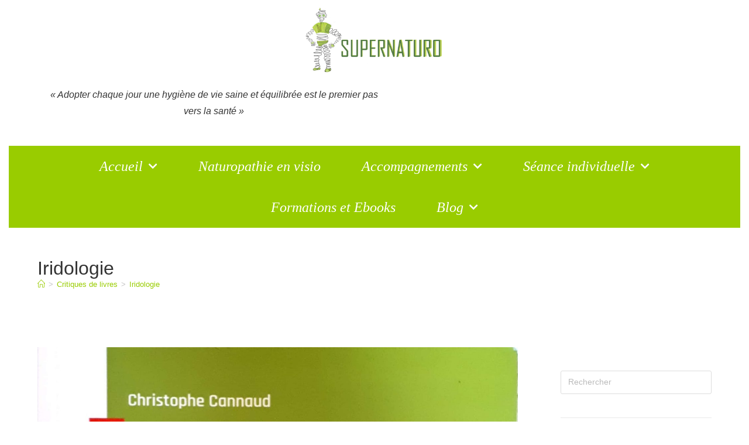

--- FILE ---
content_type: text/html; charset=UTF-8
request_url: http://supernaturo.fr/category/livres-specialises/critique-livre-iridologie/
body_size: 23986
content:
<!DOCTYPE html>
<html class="html" lang="fr-FR">
<head>
	<meta charset="UTF-8">
	<link rel="profile" href="https://gmpg.org/xfn/11">

	<style>
#wpadminbar #wp-admin-bar-wccp_free_top_button .ab-icon:before {
	content: "\f160";
	color: #02CA02;
	top: 3px;
}
#wpadminbar #wp-admin-bar-wccp_free_top_button .ab-icon {
	transform: rotate(45deg);
}
</style>
<meta name='robots' content='index, follow, max-image-preview:large, max-snippet:-1, max-video-preview:-1' />
<meta name="viewport" content="width=device-width, initial-scale=1">
	<!-- This site is optimized with the Yoast SEO plugin v26.8 - https://yoast.com/product/yoast-seo-wordpress/ -->
	<title>Archives des Iridologie - Supernaturo %</title>
	<link rel="canonical" href="https://supernaturo.fr/category/livres-specialises/critique-livre-iridologie/" />
	<meta property="og:locale" content="fr_FR" />
	<meta property="og:type" content="article" />
	<meta property="og:title" content="Archives des Iridologie - Supernaturo %" />
	<meta property="og:url" content="https://supernaturo.fr/category/livres-specialises/critique-livre-iridologie/" />
	<meta property="og:site_name" content="Supernaturo" />
	<meta name="twitter:card" content="summary_large_image" />
	<script type="application/ld+json" class="yoast-schema-graph">{"@context":"https://schema.org","@graph":[{"@type":"CollectionPage","@id":"https://supernaturo.fr/category/livres-specialises/critique-livre-iridologie/","url":"https://supernaturo.fr/category/livres-specialises/critique-livre-iridologie/","name":"Archives des Iridologie - Supernaturo %","isPartOf":{"@id":"https://supernaturo.fr/#website"},"primaryImageOfPage":{"@id":"https://supernaturo.fr/category/livres-specialises/critique-livre-iridologie/#primaryimage"},"image":{"@id":"https://supernaturo.fr/category/livres-specialises/critique-livre-iridologie/#primaryimage"},"thumbnailUrl":"https://supernaturo.fr/wp-content/uploads/2020/07/Supernaturo-LIris-témoin-de-votre-santé.jpg","breadcrumb":{"@id":"https://supernaturo.fr/category/livres-specialises/critique-livre-iridologie/#breadcrumb"},"inLanguage":"fr-FR"},{"@type":"ImageObject","inLanguage":"fr-FR","@id":"https://supernaturo.fr/category/livres-specialises/critique-livre-iridologie/#primaryimage","url":"https://supernaturo.fr/wp-content/uploads/2020/07/Supernaturo-LIris-témoin-de-votre-santé.jpg","contentUrl":"https://supernaturo.fr/wp-content/uploads/2020/07/Supernaturo-LIris-témoin-de-votre-santé.jpg","width":1733,"height":2453},{"@type":"BreadcrumbList","@id":"https://supernaturo.fr/category/livres-specialises/critique-livre-iridologie/#breadcrumb","itemListElement":[{"@type":"ListItem","position":1,"name":"Accueil","item":"https://supernaturo.fr/"},{"@type":"ListItem","position":2,"name":"Critiques de livres","item":"https://supernaturo.fr/category/livres-specialises/"},{"@type":"ListItem","position":3,"name":"Iridologie"}]},{"@type":"WebSite","@id":"https://supernaturo.fr/#website","url":"https://supernaturo.fr/","name":"Supernaturo","description":"Adopter chaque jour une hygiène de vie saine et équilibrée est le premier pas vers la santé","potentialAction":[{"@type":"SearchAction","target":{"@type":"EntryPoint","urlTemplate":"https://supernaturo.fr/?s={search_term_string}"},"query-input":{"@type":"PropertyValueSpecification","valueRequired":true,"valueName":"search_term_string"}}],"inLanguage":"fr-FR"}]}</script>
	<!-- / Yoast SEO plugin. -->


<script type='application/javascript'  id='pys-version-script'>console.log('PixelYourSite Free version 11.1.5.2');</script>
<link rel="alternate" type="application/rss+xml" title="Supernaturo &raquo; Flux" href="https://supernaturo.fr/feed/" />
<link rel="alternate" type="application/rss+xml" title="Supernaturo &raquo; Flux des commentaires" href="https://supernaturo.fr/comments/feed/" />
<link rel="alternate" type="application/rss+xml" title="Supernaturo &raquo; Flux de la catégorie Iridologie" href="https://supernaturo.fr/category/livres-specialises/critique-livre-iridologie/feed/" />
		<!-- This site uses the Google Analytics by MonsterInsights plugin v9.11.1 - Using Analytics tracking - https://www.monsterinsights.com/ -->
							<script src="//www.googletagmanager.com/gtag/js?id=G-9KKP6EB9HP"  data-cfasync="false" data-wpfc-render="false" async></script>
			<script data-cfasync="false" data-wpfc-render="false">
				var mi_version = '9.11.1';
				var mi_track_user = true;
				var mi_no_track_reason = '';
								var MonsterInsightsDefaultLocations = {"page_location":"https:\/\/supernaturo.fr\/category\/livres-specialises\/critique-livre-iridologie\/"};
								if ( typeof MonsterInsightsPrivacyGuardFilter === 'function' ) {
					var MonsterInsightsLocations = (typeof MonsterInsightsExcludeQuery === 'object') ? MonsterInsightsPrivacyGuardFilter( MonsterInsightsExcludeQuery ) : MonsterInsightsPrivacyGuardFilter( MonsterInsightsDefaultLocations );
				} else {
					var MonsterInsightsLocations = (typeof MonsterInsightsExcludeQuery === 'object') ? MonsterInsightsExcludeQuery : MonsterInsightsDefaultLocations;
				}

								var disableStrs = [
										'ga-disable-G-9KKP6EB9HP',
									];

				/* Function to detect opted out users */
				function __gtagTrackerIsOptedOut() {
					for (var index = 0; index < disableStrs.length; index++) {
						if (document.cookie.indexOf(disableStrs[index] + '=true') > -1) {
							return true;
						}
					}

					return false;
				}

				/* Disable tracking if the opt-out cookie exists. */
				if (__gtagTrackerIsOptedOut()) {
					for (var index = 0; index < disableStrs.length; index++) {
						window[disableStrs[index]] = true;
					}
				}

				/* Opt-out function */
				function __gtagTrackerOptout() {
					for (var index = 0; index < disableStrs.length; index++) {
						document.cookie = disableStrs[index] + '=true; expires=Thu, 31 Dec 2099 23:59:59 UTC; path=/';
						window[disableStrs[index]] = true;
					}
				}

				if ('undefined' === typeof gaOptout) {
					function gaOptout() {
						__gtagTrackerOptout();
					}
				}
								window.dataLayer = window.dataLayer || [];

				window.MonsterInsightsDualTracker = {
					helpers: {},
					trackers: {},
				};
				if (mi_track_user) {
					function __gtagDataLayer() {
						dataLayer.push(arguments);
					}

					function __gtagTracker(type, name, parameters) {
						if (!parameters) {
							parameters = {};
						}

						if (parameters.send_to) {
							__gtagDataLayer.apply(null, arguments);
							return;
						}

						if (type === 'event') {
														parameters.send_to = monsterinsights_frontend.v4_id;
							var hookName = name;
							if (typeof parameters['event_category'] !== 'undefined') {
								hookName = parameters['event_category'] + ':' + name;
							}

							if (typeof MonsterInsightsDualTracker.trackers[hookName] !== 'undefined') {
								MonsterInsightsDualTracker.trackers[hookName](parameters);
							} else {
								__gtagDataLayer('event', name, parameters);
							}
							
						} else {
							__gtagDataLayer.apply(null, arguments);
						}
					}

					__gtagTracker('js', new Date());
					__gtagTracker('set', {
						'developer_id.dZGIzZG': true,
											});
					if ( MonsterInsightsLocations.page_location ) {
						__gtagTracker('set', MonsterInsightsLocations);
					}
										__gtagTracker('config', 'G-9KKP6EB9HP', {"forceSSL":"true","link_attribution":"true"} );
										window.gtag = __gtagTracker;										(function () {
						/* https://developers.google.com/analytics/devguides/collection/analyticsjs/ */
						/* ga and __gaTracker compatibility shim. */
						var noopfn = function () {
							return null;
						};
						var newtracker = function () {
							return new Tracker();
						};
						var Tracker = function () {
							return null;
						};
						var p = Tracker.prototype;
						p.get = noopfn;
						p.set = noopfn;
						p.send = function () {
							var args = Array.prototype.slice.call(arguments);
							args.unshift('send');
							__gaTracker.apply(null, args);
						};
						var __gaTracker = function () {
							var len = arguments.length;
							if (len === 0) {
								return;
							}
							var f = arguments[len - 1];
							if (typeof f !== 'object' || f === null || typeof f.hitCallback !== 'function') {
								if ('send' === arguments[0]) {
									var hitConverted, hitObject = false, action;
									if ('event' === arguments[1]) {
										if ('undefined' !== typeof arguments[3]) {
											hitObject = {
												'eventAction': arguments[3],
												'eventCategory': arguments[2],
												'eventLabel': arguments[4],
												'value': arguments[5] ? arguments[5] : 1,
											}
										}
									}
									if ('pageview' === arguments[1]) {
										if ('undefined' !== typeof arguments[2]) {
											hitObject = {
												'eventAction': 'page_view',
												'page_path': arguments[2],
											}
										}
									}
									if (typeof arguments[2] === 'object') {
										hitObject = arguments[2];
									}
									if (typeof arguments[5] === 'object') {
										Object.assign(hitObject, arguments[5]);
									}
									if ('undefined' !== typeof arguments[1].hitType) {
										hitObject = arguments[1];
										if ('pageview' === hitObject.hitType) {
											hitObject.eventAction = 'page_view';
										}
									}
									if (hitObject) {
										action = 'timing' === arguments[1].hitType ? 'timing_complete' : hitObject.eventAction;
										hitConverted = mapArgs(hitObject);
										__gtagTracker('event', action, hitConverted);
									}
								}
								return;
							}

							function mapArgs(args) {
								var arg, hit = {};
								var gaMap = {
									'eventCategory': 'event_category',
									'eventAction': 'event_action',
									'eventLabel': 'event_label',
									'eventValue': 'event_value',
									'nonInteraction': 'non_interaction',
									'timingCategory': 'event_category',
									'timingVar': 'name',
									'timingValue': 'value',
									'timingLabel': 'event_label',
									'page': 'page_path',
									'location': 'page_location',
									'title': 'page_title',
									'referrer' : 'page_referrer',
								};
								for (arg in args) {
																		if (!(!args.hasOwnProperty(arg) || !gaMap.hasOwnProperty(arg))) {
										hit[gaMap[arg]] = args[arg];
									} else {
										hit[arg] = args[arg];
									}
								}
								return hit;
							}

							try {
								f.hitCallback();
							} catch (ex) {
							}
						};
						__gaTracker.create = newtracker;
						__gaTracker.getByName = newtracker;
						__gaTracker.getAll = function () {
							return [];
						};
						__gaTracker.remove = noopfn;
						__gaTracker.loaded = true;
						window['__gaTracker'] = __gaTracker;
					})();
									} else {
										console.log("");
					(function () {
						function __gtagTracker() {
							return null;
						}

						window['__gtagTracker'] = __gtagTracker;
						window['gtag'] = __gtagTracker;
					})();
									}
			</script>
							<!-- / Google Analytics by MonsterInsights -->
		<style id='wp-img-auto-sizes-contain-inline-css'>
img:is([sizes=auto i],[sizes^="auto," i]){contain-intrinsic-size:3000px 1500px}
/*# sourceURL=wp-img-auto-sizes-contain-inline-css */
</style>
<style id='wp-emoji-styles-inline-css'>

	img.wp-smiley, img.emoji {
		display: inline !important;
		border: none !important;
		box-shadow: none !important;
		height: 1em !important;
		width: 1em !important;
		margin: 0 0.07em !important;
		vertical-align: -0.1em !important;
		background: none !important;
		padding: 0 !important;
	}
/*# sourceURL=wp-emoji-styles-inline-css */
</style>
<style id='classic-theme-styles-inline-css'>
/*! This file is auto-generated */
.wp-block-button__link{color:#fff;background-color:#32373c;border-radius:9999px;box-shadow:none;text-decoration:none;padding:calc(.667em + 2px) calc(1.333em + 2px);font-size:1.125em}.wp-block-file__button{background:#32373c;color:#fff;text-decoration:none}
/*# sourceURL=/wp-includes/css/classic-themes.min.css */
</style>
<style id='global-styles-inline-css'>
:root{--wp--preset--aspect-ratio--square: 1;--wp--preset--aspect-ratio--4-3: 4/3;--wp--preset--aspect-ratio--3-4: 3/4;--wp--preset--aspect-ratio--3-2: 3/2;--wp--preset--aspect-ratio--2-3: 2/3;--wp--preset--aspect-ratio--16-9: 16/9;--wp--preset--aspect-ratio--9-16: 9/16;--wp--preset--color--black: #000000;--wp--preset--color--cyan-bluish-gray: #abb8c3;--wp--preset--color--white: #ffffff;--wp--preset--color--pale-pink: #f78da7;--wp--preset--color--vivid-red: #cf2e2e;--wp--preset--color--luminous-vivid-orange: #ff6900;--wp--preset--color--luminous-vivid-amber: #fcb900;--wp--preset--color--light-green-cyan: #7bdcb5;--wp--preset--color--vivid-green-cyan: #00d084;--wp--preset--color--pale-cyan-blue: #8ed1fc;--wp--preset--color--vivid-cyan-blue: #0693e3;--wp--preset--color--vivid-purple: #9b51e0;--wp--preset--gradient--vivid-cyan-blue-to-vivid-purple: linear-gradient(135deg,rgb(6,147,227) 0%,rgb(155,81,224) 100%);--wp--preset--gradient--light-green-cyan-to-vivid-green-cyan: linear-gradient(135deg,rgb(122,220,180) 0%,rgb(0,208,130) 100%);--wp--preset--gradient--luminous-vivid-amber-to-luminous-vivid-orange: linear-gradient(135deg,rgb(252,185,0) 0%,rgb(255,105,0) 100%);--wp--preset--gradient--luminous-vivid-orange-to-vivid-red: linear-gradient(135deg,rgb(255,105,0) 0%,rgb(207,46,46) 100%);--wp--preset--gradient--very-light-gray-to-cyan-bluish-gray: linear-gradient(135deg,rgb(238,238,238) 0%,rgb(169,184,195) 100%);--wp--preset--gradient--cool-to-warm-spectrum: linear-gradient(135deg,rgb(74,234,220) 0%,rgb(151,120,209) 20%,rgb(207,42,186) 40%,rgb(238,44,130) 60%,rgb(251,105,98) 80%,rgb(254,248,76) 100%);--wp--preset--gradient--blush-light-purple: linear-gradient(135deg,rgb(255,206,236) 0%,rgb(152,150,240) 100%);--wp--preset--gradient--blush-bordeaux: linear-gradient(135deg,rgb(254,205,165) 0%,rgb(254,45,45) 50%,rgb(107,0,62) 100%);--wp--preset--gradient--luminous-dusk: linear-gradient(135deg,rgb(255,203,112) 0%,rgb(199,81,192) 50%,rgb(65,88,208) 100%);--wp--preset--gradient--pale-ocean: linear-gradient(135deg,rgb(255,245,203) 0%,rgb(182,227,212) 50%,rgb(51,167,181) 100%);--wp--preset--gradient--electric-grass: linear-gradient(135deg,rgb(202,248,128) 0%,rgb(113,206,126) 100%);--wp--preset--gradient--midnight: linear-gradient(135deg,rgb(2,3,129) 0%,rgb(40,116,252) 100%);--wp--preset--font-size--small: 13px;--wp--preset--font-size--medium: 20px;--wp--preset--font-size--large: 36px;--wp--preset--font-size--x-large: 42px;--wp--preset--spacing--20: 0.44rem;--wp--preset--spacing--30: 0.67rem;--wp--preset--spacing--40: 1rem;--wp--preset--spacing--50: 1.5rem;--wp--preset--spacing--60: 2.25rem;--wp--preset--spacing--70: 3.38rem;--wp--preset--spacing--80: 5.06rem;--wp--preset--shadow--natural: 6px 6px 9px rgba(0, 0, 0, 0.2);--wp--preset--shadow--deep: 12px 12px 50px rgba(0, 0, 0, 0.4);--wp--preset--shadow--sharp: 6px 6px 0px rgba(0, 0, 0, 0.2);--wp--preset--shadow--outlined: 6px 6px 0px -3px rgb(255, 255, 255), 6px 6px rgb(0, 0, 0);--wp--preset--shadow--crisp: 6px 6px 0px rgb(0, 0, 0);}:where(.is-layout-flex){gap: 0.5em;}:where(.is-layout-grid){gap: 0.5em;}body .is-layout-flex{display: flex;}.is-layout-flex{flex-wrap: wrap;align-items: center;}.is-layout-flex > :is(*, div){margin: 0;}body .is-layout-grid{display: grid;}.is-layout-grid > :is(*, div){margin: 0;}:where(.wp-block-columns.is-layout-flex){gap: 2em;}:where(.wp-block-columns.is-layout-grid){gap: 2em;}:where(.wp-block-post-template.is-layout-flex){gap: 1.25em;}:where(.wp-block-post-template.is-layout-grid){gap: 1.25em;}.has-black-color{color: var(--wp--preset--color--black) !important;}.has-cyan-bluish-gray-color{color: var(--wp--preset--color--cyan-bluish-gray) !important;}.has-white-color{color: var(--wp--preset--color--white) !important;}.has-pale-pink-color{color: var(--wp--preset--color--pale-pink) !important;}.has-vivid-red-color{color: var(--wp--preset--color--vivid-red) !important;}.has-luminous-vivid-orange-color{color: var(--wp--preset--color--luminous-vivid-orange) !important;}.has-luminous-vivid-amber-color{color: var(--wp--preset--color--luminous-vivid-amber) !important;}.has-light-green-cyan-color{color: var(--wp--preset--color--light-green-cyan) !important;}.has-vivid-green-cyan-color{color: var(--wp--preset--color--vivid-green-cyan) !important;}.has-pale-cyan-blue-color{color: var(--wp--preset--color--pale-cyan-blue) !important;}.has-vivid-cyan-blue-color{color: var(--wp--preset--color--vivid-cyan-blue) !important;}.has-vivid-purple-color{color: var(--wp--preset--color--vivid-purple) !important;}.has-black-background-color{background-color: var(--wp--preset--color--black) !important;}.has-cyan-bluish-gray-background-color{background-color: var(--wp--preset--color--cyan-bluish-gray) !important;}.has-white-background-color{background-color: var(--wp--preset--color--white) !important;}.has-pale-pink-background-color{background-color: var(--wp--preset--color--pale-pink) !important;}.has-vivid-red-background-color{background-color: var(--wp--preset--color--vivid-red) !important;}.has-luminous-vivid-orange-background-color{background-color: var(--wp--preset--color--luminous-vivid-orange) !important;}.has-luminous-vivid-amber-background-color{background-color: var(--wp--preset--color--luminous-vivid-amber) !important;}.has-light-green-cyan-background-color{background-color: var(--wp--preset--color--light-green-cyan) !important;}.has-vivid-green-cyan-background-color{background-color: var(--wp--preset--color--vivid-green-cyan) !important;}.has-pale-cyan-blue-background-color{background-color: var(--wp--preset--color--pale-cyan-blue) !important;}.has-vivid-cyan-blue-background-color{background-color: var(--wp--preset--color--vivid-cyan-blue) !important;}.has-vivid-purple-background-color{background-color: var(--wp--preset--color--vivid-purple) !important;}.has-black-border-color{border-color: var(--wp--preset--color--black) !important;}.has-cyan-bluish-gray-border-color{border-color: var(--wp--preset--color--cyan-bluish-gray) !important;}.has-white-border-color{border-color: var(--wp--preset--color--white) !important;}.has-pale-pink-border-color{border-color: var(--wp--preset--color--pale-pink) !important;}.has-vivid-red-border-color{border-color: var(--wp--preset--color--vivid-red) !important;}.has-luminous-vivid-orange-border-color{border-color: var(--wp--preset--color--luminous-vivid-orange) !important;}.has-luminous-vivid-amber-border-color{border-color: var(--wp--preset--color--luminous-vivid-amber) !important;}.has-light-green-cyan-border-color{border-color: var(--wp--preset--color--light-green-cyan) !important;}.has-vivid-green-cyan-border-color{border-color: var(--wp--preset--color--vivid-green-cyan) !important;}.has-pale-cyan-blue-border-color{border-color: var(--wp--preset--color--pale-cyan-blue) !important;}.has-vivid-cyan-blue-border-color{border-color: var(--wp--preset--color--vivid-cyan-blue) !important;}.has-vivid-purple-border-color{border-color: var(--wp--preset--color--vivid-purple) !important;}.has-vivid-cyan-blue-to-vivid-purple-gradient-background{background: var(--wp--preset--gradient--vivid-cyan-blue-to-vivid-purple) !important;}.has-light-green-cyan-to-vivid-green-cyan-gradient-background{background: var(--wp--preset--gradient--light-green-cyan-to-vivid-green-cyan) !important;}.has-luminous-vivid-amber-to-luminous-vivid-orange-gradient-background{background: var(--wp--preset--gradient--luminous-vivid-amber-to-luminous-vivid-orange) !important;}.has-luminous-vivid-orange-to-vivid-red-gradient-background{background: var(--wp--preset--gradient--luminous-vivid-orange-to-vivid-red) !important;}.has-very-light-gray-to-cyan-bluish-gray-gradient-background{background: var(--wp--preset--gradient--very-light-gray-to-cyan-bluish-gray) !important;}.has-cool-to-warm-spectrum-gradient-background{background: var(--wp--preset--gradient--cool-to-warm-spectrum) !important;}.has-blush-light-purple-gradient-background{background: var(--wp--preset--gradient--blush-light-purple) !important;}.has-blush-bordeaux-gradient-background{background: var(--wp--preset--gradient--blush-bordeaux) !important;}.has-luminous-dusk-gradient-background{background: var(--wp--preset--gradient--luminous-dusk) !important;}.has-pale-ocean-gradient-background{background: var(--wp--preset--gradient--pale-ocean) !important;}.has-electric-grass-gradient-background{background: var(--wp--preset--gradient--electric-grass) !important;}.has-midnight-gradient-background{background: var(--wp--preset--gradient--midnight) !important;}.has-small-font-size{font-size: var(--wp--preset--font-size--small) !important;}.has-medium-font-size{font-size: var(--wp--preset--font-size--medium) !important;}.has-large-font-size{font-size: var(--wp--preset--font-size--large) !important;}.has-x-large-font-size{font-size: var(--wp--preset--font-size--x-large) !important;}
:where(.wp-block-post-template.is-layout-flex){gap: 1.25em;}:where(.wp-block-post-template.is-layout-grid){gap: 1.25em;}
:where(.wp-block-term-template.is-layout-flex){gap: 1.25em;}:where(.wp-block-term-template.is-layout-grid){gap: 1.25em;}
:where(.wp-block-columns.is-layout-flex){gap: 2em;}:where(.wp-block-columns.is-layout-grid){gap: 2em;}
:root :where(.wp-block-pullquote){font-size: 1.5em;line-height: 1.6;}
/*# sourceURL=global-styles-inline-css */
</style>
<link rel='stylesheet' id='stripe-handler-ng-style-css' href='http://supernaturo.fr/wp-content/plugins/stripe-payments/public/assets/css/public.css?ver=2.0.96' media='all' />
<link rel='stylesheet' id='eae-css-css' href='http://supernaturo.fr/wp-content/plugins/addon-elements-for-elementor-page-builder/assets/css/eae.min.css?ver=1.14.4' media='all' />
<link rel='stylesheet' id='eae-peel-css-css' href='http://supernaturo.fr/wp-content/plugins/addon-elements-for-elementor-page-builder/assets/lib/peel/peel.css?ver=1.14.4' media='all' />
<link rel='stylesheet' id='font-awesome-4-shim-css' href='http://supernaturo.fr/wp-content/plugins/elementor/assets/lib/font-awesome/css/v4-shims.min.css?ver=1.0' media='all' />
<link rel='stylesheet' id='font-awesome-5-all-css' href='http://supernaturo.fr/wp-content/plugins/elementor/assets/lib/font-awesome/css/all.min.css?ver=1.0' media='all' />
<link rel='stylesheet' id='vegas-css-css' href='http://supernaturo.fr/wp-content/plugins/addon-elements-for-elementor-page-builder/assets/lib/vegas/vegas.min.css?ver=2.4.0' media='all' />
<link rel='stylesheet' id='elementor-frontend-css' href='http://supernaturo.fr/wp-content/plugins/elementor/assets/css/frontend.min.css?ver=3.34.2' media='all' />
<link rel='stylesheet' id='elementor-post-1304-css' href='http://supernaturo.fr/wp-content/uploads/elementor/css/post-1304.css?ver=1769107386' media='all' />
<link rel='stylesheet' id='elementor-post-1346-css' href='http://supernaturo.fr/wp-content/uploads/elementor/css/post-1346.css?ver=1769107386' media='all' />
<link rel='stylesheet' id='font-awesome-css' href='http://supernaturo.fr/wp-content/themes/oceanwp/assets/fonts/fontawesome/css/all.min.css?ver=6.7.2' media='all' />
<link rel='stylesheet' id='simple-line-icons-css' href='http://supernaturo.fr/wp-content/themes/oceanwp/assets/css/third/simple-line-icons.min.css?ver=2.4.0' media='all' />
<link rel='stylesheet' id='oceanwp-style-css' href='http://supernaturo.fr/wp-content/themes/oceanwp/assets/css/style.min.css?ver=4.1.4' media='all' />
<style id='oceanwp-style-inline-css'>
div.wpforms-container-full .wpforms-form input[type=submit]:hover,
			div.wpforms-container-full .wpforms-form input[type=submit]:focus,
			div.wpforms-container-full .wpforms-form input[type=submit]:active,
			div.wpforms-container-full .wpforms-form button[type=submit]:hover,
			div.wpforms-container-full .wpforms-form button[type=submit]:focus,
			div.wpforms-container-full .wpforms-form button[type=submit]:active,
			div.wpforms-container-full .wpforms-form .wpforms-page-button:hover,
			div.wpforms-container-full .wpforms-form .wpforms-page-button:active,
			div.wpforms-container-full .wpforms-form .wpforms-page-button:focus {
				border: none;
			}
/*# sourceURL=oceanwp-style-inline-css */
</style>
<link rel='stylesheet' id='oe-widgets-style-css' href='http://supernaturo.fr/wp-content/plugins/ocean-extra/assets/css/widgets.css?ver=6.9' media='all' />
<link rel='stylesheet' id='elementor-gf-local-fjordone-css' href='https://supernaturo.fr/wp-content/uploads/elementor/google-fonts/css/fjordone.css?ver=1742235582' media='all' />
<link rel='stylesheet' id='elementor-icons-shared-0-css' href='http://supernaturo.fr/wp-content/plugins/elementor/assets/lib/font-awesome/css/fontawesome.min.css?ver=5.15.3' media='all' />
<link rel='stylesheet' id='elementor-icons-fa-solid-css' href='http://supernaturo.fr/wp-content/plugins/elementor/assets/lib/font-awesome/css/solid.min.css?ver=5.15.3' media='all' />
<link rel='stylesheet' id='elementor-icons-fa-brands-css' href='http://supernaturo.fr/wp-content/plugins/elementor/assets/lib/font-awesome/css/brands.min.css?ver=5.15.3' media='all' />
<script src="http://supernaturo.fr/wp-content/plugins/google-analytics-for-wordpress/assets/js/frontend-gtag.min.js?ver=9.11.1" id="monsterinsights-frontend-script-js" async data-wp-strategy="async"></script>
<script data-cfasync="false" data-wpfc-render="false" id='monsterinsights-frontend-script-js-extra'>var monsterinsights_frontend = {"js_events_tracking":"true","download_extensions":"doc,pdf,ppt,zip,xls,docx,pptx,xlsx","inbound_paths":"[{\"path\":\"\\\/go\\\/\",\"label\":\"affiliate\"},{\"path\":\"\\\/recommend\\\/\",\"label\":\"affiliate\"}]","home_url":"https:\/\/supernaturo.fr","hash_tracking":"false","v4_id":"G-9KKP6EB9HP"};</script>
<script id="jquery-core-js-extra">
var pysFacebookRest = {"restApiUrl":"https://supernaturo.fr/wp-json/pys-facebook/v1/event","debug":""};
//# sourceURL=jquery-core-js-extra
</script>
<script src="http://supernaturo.fr/wp-includes/js/jquery/jquery.min.js?ver=3.7.1" id="jquery-core-js"></script>
<script src="http://supernaturo.fr/wp-includes/js/jquery/jquery-migrate.min.js?ver=3.4.1" id="jquery-migrate-js"></script>
<script src="http://supernaturo.fr/wp-content/plugins/addon-elements-for-elementor-page-builder/assets/js/iconHelper.js?ver=1.0" id="eae-iconHelper-js"></script>
<script id="pushengage-sdk-init-js-after">
console.error("You haven’t finished setting up your site with PushEngage. Please connect your account!!");
//# sourceURL=pushengage-sdk-init-js-after
</script>
<script src="http://supernaturo.fr/wp-content/plugins/pixelyoursite/dist/scripts/jquery.bind-first-0.2.3.min.js?ver=0.2.3" id="jquery-bind-first-js"></script>
<script src="http://supernaturo.fr/wp-content/plugins/pixelyoursite/dist/scripts/js.cookie-2.1.3.min.js?ver=2.1.3" id="js-cookie-pys-js"></script>
<script src="http://supernaturo.fr/wp-content/plugins/pixelyoursite/dist/scripts/tld.min.js?ver=2.3.1" id="js-tld-js"></script>
<script id="pys-js-extra">
var pysOptions = {"staticEvents":{"facebook":{"init_event":[{"delay":0,"type":"static","ajaxFire":false,"name":"PageView","pixelIds":["7827082177326337"],"eventID":"bab73cbe-3be8-444b-8741-13d00c776793","params":{"page_title":"Iridologie","post_type":"category","post_id":32,"plugin":"PixelYourSite","user_role":"guest","event_url":"supernaturo.fr/category/livres-specialises/critique-livre-iridologie/"},"e_id":"init_event","ids":[],"hasTimeWindow":false,"timeWindow":0,"woo_order":"","edd_order":""}]}},"dynamicEvents":{"automatic_event_form":{"facebook":{"delay":0,"type":"dyn","name":"Form","pixelIds":["7827082177326337"],"eventID":"1336d7bb-d41a-4921-abaf-ddecdbff12eb","params":{"page_title":"Iridologie","post_type":"category","post_id":32,"plugin":"PixelYourSite","user_role":"guest","event_url":"supernaturo.fr/category/livres-specialises/critique-livre-iridologie/"},"e_id":"automatic_event_form","ids":[],"hasTimeWindow":false,"timeWindow":0,"woo_order":"","edd_order":""}},"automatic_event_download":{"facebook":{"delay":0,"type":"dyn","name":"Download","extensions":["","doc","exe","js","pdf","ppt","tgz","zip","xls"],"pixelIds":["7827082177326337"],"eventID":"2890937a-dc2b-4569-96ea-6834632f048d","params":{"page_title":"Iridologie","post_type":"category","post_id":32,"plugin":"PixelYourSite","user_role":"guest","event_url":"supernaturo.fr/category/livres-specialises/critique-livre-iridologie/"},"e_id":"automatic_event_download","ids":[],"hasTimeWindow":false,"timeWindow":0,"woo_order":"","edd_order":""}},"automatic_event_comment":{"facebook":{"delay":0,"type":"dyn","name":"Comment","pixelIds":["7827082177326337"],"eventID":"f709b9cf-2b11-4b87-a3f6-c63588d41df1","params":{"page_title":"Iridologie","post_type":"category","post_id":32,"plugin":"PixelYourSite","user_role":"guest","event_url":"supernaturo.fr/category/livres-specialises/critique-livre-iridologie/"},"e_id":"automatic_event_comment","ids":[],"hasTimeWindow":false,"timeWindow":0,"woo_order":"","edd_order":""}},"automatic_event_scroll":{"facebook":{"delay":0,"type":"dyn","name":"PageScroll","scroll_percent":30,"pixelIds":["7827082177326337"],"eventID":"a206d247-b836-423a-87af-ee1a7f4db465","params":{"page_title":"Iridologie","post_type":"category","post_id":32,"plugin":"PixelYourSite","user_role":"guest","event_url":"supernaturo.fr/category/livres-specialises/critique-livre-iridologie/"},"e_id":"automatic_event_scroll","ids":[],"hasTimeWindow":false,"timeWindow":0,"woo_order":"","edd_order":""}},"automatic_event_time_on_page":{"facebook":{"delay":0,"type":"dyn","name":"TimeOnPage","time_on_page":30,"pixelIds":["7827082177326337"],"eventID":"999048d7-5632-44c2-ae0b-3ce716cae386","params":{"page_title":"Iridologie","post_type":"category","post_id":32,"plugin":"PixelYourSite","user_role":"guest","event_url":"supernaturo.fr/category/livres-specialises/critique-livre-iridologie/"},"e_id":"automatic_event_time_on_page","ids":[],"hasTimeWindow":false,"timeWindow":0,"woo_order":"","edd_order":""}}},"triggerEvents":[],"triggerEventTypes":[],"facebook":{"pixelIds":["7827082177326337"],"advancedMatching":{"external_id":"ddfccebfbbfeffdbbafaffeac"},"advancedMatchingEnabled":true,"removeMetadata":false,"wooVariableAsSimple":false,"serverApiEnabled":true,"wooCRSendFromServer":false,"send_external_id":null,"enabled_medical":false,"do_not_track_medical_param":["event_url","post_title","page_title","landing_page","content_name","categories","category_name","tags"],"meta_ldu":false},"debug":"","siteUrl":"http://supernaturo.fr","ajaxUrl":"https://supernaturo.fr/wp-admin/admin-ajax.php","ajax_event":"c3f31c7d8a","enable_remove_download_url_param":"1","cookie_duration":"7","last_visit_duration":"60","enable_success_send_form":"","ajaxForServerEvent":"1","ajaxForServerStaticEvent":"1","useSendBeacon":"1","send_external_id":"1","external_id_expire":"180","track_cookie_for_subdomains":"1","google_consent_mode":"1","gdpr":{"ajax_enabled":false,"all_disabled_by_api":false,"facebook_disabled_by_api":false,"analytics_disabled_by_api":false,"google_ads_disabled_by_api":false,"pinterest_disabled_by_api":false,"bing_disabled_by_api":false,"reddit_disabled_by_api":false,"externalID_disabled_by_api":false,"facebook_prior_consent_enabled":true,"analytics_prior_consent_enabled":true,"google_ads_prior_consent_enabled":null,"pinterest_prior_consent_enabled":true,"bing_prior_consent_enabled":true,"cookiebot_integration_enabled":false,"cookiebot_facebook_consent_category":"marketing","cookiebot_analytics_consent_category":"statistics","cookiebot_tiktok_consent_category":"marketing","cookiebot_google_ads_consent_category":"marketing","cookiebot_pinterest_consent_category":"marketing","cookiebot_bing_consent_category":"marketing","consent_magic_integration_enabled":false,"real_cookie_banner_integration_enabled":false,"cookie_notice_integration_enabled":false,"cookie_law_info_integration_enabled":false,"analytics_storage":{"enabled":true,"value":"granted","filter":false},"ad_storage":{"enabled":true,"value":"granted","filter":false},"ad_user_data":{"enabled":true,"value":"granted","filter":false},"ad_personalization":{"enabled":true,"value":"granted","filter":false}},"cookie":{"disabled_all_cookie":false,"disabled_start_session_cookie":false,"disabled_advanced_form_data_cookie":false,"disabled_landing_page_cookie":false,"disabled_first_visit_cookie":false,"disabled_trafficsource_cookie":false,"disabled_utmTerms_cookie":false,"disabled_utmId_cookie":false},"tracking_analytics":{"TrafficSource":"direct","TrafficLanding":"undefined","TrafficUtms":[],"TrafficUtmsId":[]},"GATags":{"ga_datalayer_type":"default","ga_datalayer_name":"dataLayerPYS"},"woo":{"enabled":false},"edd":{"enabled":false},"cache_bypass":"1769120602"};
//# sourceURL=pys-js-extra
</script>
<script src="http://supernaturo.fr/wp-content/plugins/pixelyoursite/dist/scripts/public.js?ver=11.1.5.2" id="pys-js"></script>
<link rel="https://api.w.org/" href="https://supernaturo.fr/wp-json/" /><link rel="alternate" title="JSON" type="application/json" href="https://supernaturo.fr/wp-json/wp/v2/categories/32" /><link rel="EditURI" type="application/rsd+xml" title="RSD" href="https://supernaturo.fr/xmlrpc.php?rsd" />
<meta name="generator" content="WordPress 6.9" />
<meta name="facebook-domain-verification" content="g940md3vn6nr5nxkrmnf5mt4cj3n58" /><script id="wpcp_disable_selection" type="text/javascript">
var image_save_msg='You are not allowed to save images!';
	var no_menu_msg='Context Menu disabled!';
	var smessage = "Content is protected !!";

function disableEnterKey(e)
{
	var elemtype = e.target.tagName;
	
	elemtype = elemtype.toUpperCase();
	
	if (elemtype == "TEXT" || elemtype == "TEXTAREA" || elemtype == "INPUT" || elemtype == "PASSWORD" || elemtype == "SELECT" || elemtype == "OPTION" || elemtype == "EMBED")
	{
		elemtype = 'TEXT';
	}
	
	if (e.ctrlKey){
     var key;
     if(window.event)
          key = window.event.keyCode;     //IE
     else
          key = e.which;     //firefox (97)
    //if (key != 17) alert(key);
     if (elemtype!= 'TEXT' && (key == 97 || key == 65 || key == 67 || key == 99 || key == 88 || key == 120 || key == 26 || key == 85  || key == 86 || key == 83 || key == 43 || key == 73))
     {
		if(wccp_free_iscontenteditable(e)) return true;
		show_wpcp_message('You are not allowed to copy content or view source');
		return false;
     }else
     	return true;
     }
}


/*For contenteditable tags*/
function wccp_free_iscontenteditable(e)
{
	var e = e || window.event; // also there is no e.target property in IE. instead IE uses window.event.srcElement
  	
	var target = e.target || e.srcElement;

	var elemtype = e.target.nodeName;
	
	elemtype = elemtype.toUpperCase();
	
	var iscontenteditable = "false";
		
	if(typeof target.getAttribute!="undefined" ) iscontenteditable = target.getAttribute("contenteditable"); // Return true or false as string
	
	var iscontenteditable2 = false;
	
	if(typeof target.isContentEditable!="undefined" ) iscontenteditable2 = target.isContentEditable; // Return true or false as boolean

	if(target.parentElement.isContentEditable) iscontenteditable2 = true;
	
	if (iscontenteditable == "true" || iscontenteditable2 == true)
	{
		if(typeof target.style!="undefined" ) target.style.cursor = "text";
		
		return true;
	}
}

////////////////////////////////////
function disable_copy(e)
{	
	var e = e || window.event; // also there is no e.target property in IE. instead IE uses window.event.srcElement
	
	var elemtype = e.target.tagName;
	
	elemtype = elemtype.toUpperCase();
	
	if (elemtype == "TEXT" || elemtype == "TEXTAREA" || elemtype == "INPUT" || elemtype == "PASSWORD" || elemtype == "SELECT" || elemtype == "OPTION" || elemtype == "EMBED")
	{
		elemtype = 'TEXT';
	}
	
	if(wccp_free_iscontenteditable(e)) return true;
	
	var isSafari = /Safari/.test(navigator.userAgent) && /Apple Computer/.test(navigator.vendor);
	
	var checker_IMG = '';
	if (elemtype == "IMG" && checker_IMG == 'checked' && e.detail >= 2) {show_wpcp_message(alertMsg_IMG);return false;}
	if (elemtype != "TEXT")
	{
		if (smessage !== "" && e.detail == 2)
			show_wpcp_message(smessage);
		
		if (isSafari)
			return true;
		else
			return false;
	}	
}

//////////////////////////////////////////
function disable_copy_ie()
{
	var e = e || window.event;
	var elemtype = window.event.srcElement.nodeName;
	elemtype = elemtype.toUpperCase();
	if(wccp_free_iscontenteditable(e)) return true;
	if (elemtype == "IMG") {show_wpcp_message(alertMsg_IMG);return false;}
	if (elemtype != "TEXT" && elemtype != "TEXTAREA" && elemtype != "INPUT" && elemtype != "PASSWORD" && elemtype != "SELECT" && elemtype != "OPTION" && elemtype != "EMBED")
	{
		return false;
	}
}	
function reEnable()
{
	return true;
}
document.onkeydown = disableEnterKey;
document.onselectstart = disable_copy_ie;
if(navigator.userAgent.indexOf('MSIE')==-1)
{
	document.onmousedown = disable_copy;
	document.onclick = reEnable;
}
function disableSelection(target)
{
    //For IE This code will work
    if (typeof target.onselectstart!="undefined")
    target.onselectstart = disable_copy_ie;
    
    //For Firefox This code will work
    else if (typeof target.style.MozUserSelect!="undefined")
    {target.style.MozUserSelect="none";}
    
    //All other  (ie: Opera) This code will work
    else
    target.onmousedown=function(){return false}
    target.style.cursor = "default";
}
//Calling the JS function directly just after body load
window.onload = function(){disableSelection(document.body);};

//////////////////special for safari Start////////////////
var onlongtouch;
var timer;
var touchduration = 1000; //length of time we want the user to touch before we do something

var elemtype = "";
function touchstart(e) {
	var e = e || window.event;
  // also there is no e.target property in IE.
  // instead IE uses window.event.srcElement
  	var target = e.target || e.srcElement;
	
	elemtype = window.event.srcElement.nodeName;
	
	elemtype = elemtype.toUpperCase();
	
	if(!wccp_pro_is_passive()) e.preventDefault();
	if (!timer) {
		timer = setTimeout(onlongtouch, touchduration);
	}
}

function touchend() {
    //stops short touches from firing the event
    if (timer) {
        clearTimeout(timer);
        timer = null;
    }
	onlongtouch();
}

onlongtouch = function(e) { //this will clear the current selection if anything selected
	
	if (elemtype != "TEXT" && elemtype != "TEXTAREA" && elemtype != "INPUT" && elemtype != "PASSWORD" && elemtype != "SELECT" && elemtype != "EMBED" && elemtype != "OPTION")	
	{
		if (window.getSelection) {
			if (window.getSelection().empty) {  // Chrome
			window.getSelection().empty();
			} else if (window.getSelection().removeAllRanges) {  // Firefox
			window.getSelection().removeAllRanges();
			}
		} else if (document.selection) {  // IE?
			document.selection.empty();
		}
		return false;
	}
};

document.addEventListener("DOMContentLoaded", function(event) { 
    window.addEventListener("touchstart", touchstart, false);
    window.addEventListener("touchend", touchend, false);
});

function wccp_pro_is_passive() {

  var cold = false,
  hike = function() {};

  try {
	  const object1 = {};
  var aid = Object.defineProperty(object1, 'passive', {
  get() {cold = true}
  });
  window.addEventListener('test', hike, aid);
  window.removeEventListener('test', hike, aid);
  } catch (e) {}

  return cold;
}
/*special for safari End*/
</script>
<script id="wpcp_disable_Right_Click" type="text/javascript">
document.ondragstart = function() { return false;}
	function nocontext(e) {
	   return false;
	}
	document.oncontextmenu = nocontext;
</script>
<style>
.unselectable
{
-moz-user-select:none;
-webkit-user-select:none;
cursor: default;
}
html
{
-webkit-touch-callout: none;
-webkit-user-select: none;
-khtml-user-select: none;
-moz-user-select: none;
-ms-user-select: none;
user-select: none;
-webkit-tap-highlight-color: rgba(0,0,0,0);
}
</style>
<script id="wpcp_css_disable_selection" type="text/javascript">
var e = document.getElementsByTagName('body')[0];
if(e)
{
	e.setAttribute('unselectable',"on");
}
</script>
<meta name="generator" content="Elementor 3.34.2; features: additional_custom_breakpoints; settings: css_print_method-external, google_font-enabled, font_display-auto">
			<style>
				.e-con.e-parent:nth-of-type(n+4):not(.e-lazyloaded):not(.e-no-lazyload),
				.e-con.e-parent:nth-of-type(n+4):not(.e-lazyloaded):not(.e-no-lazyload) * {
					background-image: none !important;
				}
				@media screen and (max-height: 1024px) {
					.e-con.e-parent:nth-of-type(n+3):not(.e-lazyloaded):not(.e-no-lazyload),
					.e-con.e-parent:nth-of-type(n+3):not(.e-lazyloaded):not(.e-no-lazyload) * {
						background-image: none !important;
					}
				}
				@media screen and (max-height: 640px) {
					.e-con.e-parent:nth-of-type(n+2):not(.e-lazyloaded):not(.e-no-lazyload),
					.e-con.e-parent:nth-of-type(n+2):not(.e-lazyloaded):not(.e-no-lazyload) * {
						background-image: none !important;
					}
				}
			</style>
			<!-- OceanWP CSS -->
<style type="text/css">
/* Colors */a:hover,a.light:hover,.theme-heading .text::before,.theme-heading .text::after,#top-bar-content >a:hover,#top-bar-social li.oceanwp-email a:hover,#site-navigation-wrap .dropdown-menu >li >a:hover,#site-header.medium-header #medium-searchform button:hover,.oceanwp-mobile-menu-icon a:hover,.blog-entry.post .blog-entry-header .entry-title a:hover,.blog-entry.post .blog-entry-readmore a:hover,.blog-entry.thumbnail-entry .blog-entry-category a,ul.meta li a:hover,.dropcap,.single nav.post-navigation .nav-links .title,body .related-post-title a:hover,body #wp-calendar caption,body .contact-info-widget.default i,body .contact-info-widget.big-icons i,body .custom-links-widget .oceanwp-custom-links li a:hover,body .custom-links-widget .oceanwp-custom-links li a:hover:before,body .posts-thumbnails-widget li a:hover,body .social-widget li.oceanwp-email a:hover,.comment-author .comment-meta .comment-reply-link,#respond #cancel-comment-reply-link:hover,#footer-widgets .footer-box a:hover,#footer-bottom a:hover,#footer-bottom #footer-bottom-menu a:hover,.sidr a:hover,.sidr-class-dropdown-toggle:hover,.sidr-class-menu-item-has-children.active >a,.sidr-class-menu-item-has-children.active >a >.sidr-class-dropdown-toggle,input[type=checkbox]:checked:before{color:#99cc00}.single nav.post-navigation .nav-links .title .owp-icon use,.blog-entry.post .blog-entry-readmore a:hover .owp-icon use,body .contact-info-widget.default .owp-icon use,body .contact-info-widget.big-icons .owp-icon use{stroke:#99cc00}input[type="button"],input[type="reset"],input[type="submit"],button[type="submit"],.button,#site-navigation-wrap .dropdown-menu >li.btn >a >span,.thumbnail:hover i,.thumbnail:hover .link-post-svg-icon,.post-quote-content,.omw-modal .omw-close-modal,body .contact-info-widget.big-icons li:hover i,body .contact-info-widget.big-icons li:hover .owp-icon,body div.wpforms-container-full .wpforms-form input[type=submit],body div.wpforms-container-full .wpforms-form button[type=submit],body div.wpforms-container-full .wpforms-form .wpforms-page-button,.woocommerce-cart .wp-element-button,.woocommerce-checkout .wp-element-button,.wp-block-button__link{background-color:#99cc00}.widget-title{border-color:#99cc00}blockquote{border-color:#99cc00}.wp-block-quote{border-color:#99cc00}#searchform-dropdown{border-color:#99cc00}.dropdown-menu .sub-menu{border-color:#99cc00}.blog-entry.large-entry .blog-entry-readmore a:hover{border-color:#99cc00}.oceanwp-newsletter-form-wrap input[type="email"]:focus{border-color:#99cc00}.social-widget li.oceanwp-email a:hover{border-color:#99cc00}#respond #cancel-comment-reply-link:hover{border-color:#99cc00}body .contact-info-widget.big-icons li:hover i{border-color:#99cc00}body .contact-info-widget.big-icons li:hover .owp-icon{border-color:#99cc00}#footer-widgets .oceanwp-newsletter-form-wrap input[type="email"]:focus{border-color:#99cc00}table th,table td,hr,.content-area,body.content-left-sidebar #content-wrap .content-area,.content-left-sidebar .content-area,#top-bar-wrap,#site-header,#site-header.top-header #search-toggle,.dropdown-menu ul li,.centered-minimal-page-header,.blog-entry.post,.blog-entry.grid-entry .blog-entry-inner,.blog-entry.thumbnail-entry .blog-entry-bottom,.single-post .entry-title,.single .entry-share-wrap .entry-share,.single .entry-share,.single .entry-share ul li a,.single nav.post-navigation,.single nav.post-navigation .nav-links .nav-previous,#author-bio,#author-bio .author-bio-avatar,#author-bio .author-bio-social li a,#related-posts,#comments,.comment-body,#respond #cancel-comment-reply-link,#blog-entries .type-page,.page-numbers a,.page-numbers span:not(.elementor-screen-only),.page-links span,body #wp-calendar caption,body #wp-calendar th,body #wp-calendar tbody,body .contact-info-widget.default i,body .contact-info-widget.big-icons i,body .contact-info-widget.big-icons .owp-icon,body .contact-info-widget.default .owp-icon,body .posts-thumbnails-widget li,body .tagcloud a{border-color:#ffffff}a{color:#99cc00}a .owp-icon use{stroke:#99cc00}a:hover{color:#99cc00}a:hover .owp-icon use{stroke:#99cc00}body .theme-button,body input[type="submit"],body button[type="submit"],body button,body .button,body div.wpforms-container-full .wpforms-form input[type=submit],body div.wpforms-container-full .wpforms-form button[type=submit],body div.wpforms-container-full .wpforms-form .wpforms-page-button,.woocommerce-cart .wp-element-button,.woocommerce-checkout .wp-element-button,.wp-block-button__link{border-color:#ffffff}body .theme-button:hover,body input[type="submit"]:hover,body button[type="submit"]:hover,body button:hover,body .button:hover,body div.wpforms-container-full .wpforms-form input[type=submit]:hover,body div.wpforms-container-full .wpforms-form input[type=submit]:active,body div.wpforms-container-full .wpforms-form button[type=submit]:hover,body div.wpforms-container-full .wpforms-form button[type=submit]:active,body div.wpforms-container-full .wpforms-form .wpforms-page-button:hover,body div.wpforms-container-full .wpforms-form .wpforms-page-button:active,.woocommerce-cart .wp-element-button:hover,.woocommerce-checkout .wp-element-button:hover,.wp-block-button__link:hover{border-color:#ffffff}/* OceanWP Style Settings CSS */.container{width:4096px}@media only screen and (min-width:960px){.content-area,.content-left-sidebar .content-area{width:74%}}@media only screen and (min-width:960px){.widget-area,.content-left-sidebar .widget-area{width:25%}}.theme-button,input[type="submit"],button[type="submit"],button,.button,body div.wpforms-container-full .wpforms-form input[type=submit],body div.wpforms-container-full .wpforms-form button[type=submit],body div.wpforms-container-full .wpforms-form .wpforms-page-button{border-style:solid}.theme-button,input[type="submit"],button[type="submit"],button,.button,body div.wpforms-container-full .wpforms-form input[type=submit],body div.wpforms-container-full .wpforms-form button[type=submit],body div.wpforms-container-full .wpforms-form .wpforms-page-button{border-width:1px}form input[type="text"],form input[type="password"],form input[type="email"],form input[type="url"],form input[type="date"],form input[type="month"],form input[type="time"],form input[type="datetime"],form input[type="datetime-local"],form input[type="week"],form input[type="number"],form input[type="search"],form input[type="tel"],form input[type="color"],form select,form textarea,.woocommerce .woocommerce-checkout .select2-container--default .select2-selection--single{border-style:solid}body div.wpforms-container-full .wpforms-form input[type=date],body div.wpforms-container-full .wpforms-form input[type=datetime],body div.wpforms-container-full .wpforms-form input[type=datetime-local],body div.wpforms-container-full .wpforms-form input[type=email],body div.wpforms-container-full .wpforms-form input[type=month],body div.wpforms-container-full .wpforms-form input[type=number],body div.wpforms-container-full .wpforms-form input[type=password],body div.wpforms-container-full .wpforms-form input[type=range],body div.wpforms-container-full .wpforms-form input[type=search],body div.wpforms-container-full .wpforms-form input[type=tel],body div.wpforms-container-full .wpforms-form input[type=text],body div.wpforms-container-full .wpforms-form input[type=time],body div.wpforms-container-full .wpforms-form input[type=url],body div.wpforms-container-full .wpforms-form input[type=week],body div.wpforms-container-full .wpforms-form select,body div.wpforms-container-full .wpforms-form textarea{border-style:solid}form input[type="text"],form input[type="password"],form input[type="email"],form input[type="url"],form input[type="date"],form input[type="month"],form input[type="time"],form input[type="datetime"],form input[type="datetime-local"],form input[type="week"],form input[type="number"],form input[type="search"],form input[type="tel"],form input[type="color"],form select,form textarea{border-radius:3px}body div.wpforms-container-full .wpforms-form input[type=date],body div.wpforms-container-full .wpforms-form input[type=datetime],body div.wpforms-container-full .wpforms-form input[type=datetime-local],body div.wpforms-container-full .wpforms-form input[type=email],body div.wpforms-container-full .wpforms-form input[type=month],body div.wpforms-container-full .wpforms-form input[type=number],body div.wpforms-container-full .wpforms-form input[type=password],body div.wpforms-container-full .wpforms-form input[type=range],body div.wpforms-container-full .wpforms-form input[type=search],body div.wpforms-container-full .wpforms-form input[type=tel],body div.wpforms-container-full .wpforms-form input[type=text],body div.wpforms-container-full .wpforms-form input[type=time],body div.wpforms-container-full .wpforms-form input[type=url],body div.wpforms-container-full .wpforms-form input[type=week],body div.wpforms-container-full .wpforms-form select,body div.wpforms-container-full .wpforms-form textarea{border-radius:3px}#scroll-top{width:25px;height:25px;line-height:25px}#scroll-top{font-size:17px}#scroll-top .owp-icon{width:17px;height:17px}#scroll-top{background-color:#99cc00}/* Header */#site-navigation-wrap .dropdown-menu >li >a,#site-navigation-wrap .dropdown-menu >li >span.opl-logout-link,.oceanwp-mobile-menu-icon a,.mobile-menu-close,.after-header-content-inner >a{line-height:74px}#site-header.has-header-media .overlay-header-media{background-color:rgba(0,0,0,0.5)}/* Blog CSS */.single-post .background-image-page-header .page-header-inner,.single-post .background-image-page-header .site-breadcrumbs{text-align:left}.ocean-single-post-header ul.meta-item li a:hover{color:#333333}/* Sidebar */.widget-title{border-color:#99cc00}/* Footer Copyright */#footer-bottom{padding:12px 0 10px 0}#footer-bottom{background-color:#99cc00}#footer-bottom a:hover,#footer-bottom #footer-bottom-menu a:hover{color:#ffffff}.page-header{background-color:#ffffff}/* Typography */body{font-size:14px;line-height:1.8}h1,h2,h3,h4,h5,h6,.theme-heading,.widget-title,.oceanwp-widget-recent-posts-title,.comment-reply-title,.entry-title,.sidebar-box .widget-title{line-height:1.4}h1{font-size:23px;line-height:1.4}h2{font-size:20px;line-height:1.4}h3{font-size:18px;line-height:1.4}h4{font-size:17px;line-height:1.4}h5{font-size:14px;line-height:1.4}h6{font-size:15px;line-height:1.4}.page-header .page-header-title,.page-header.background-image-page-header .page-header-title{font-size:32px;line-height:1.2}.page-header .page-subheading{font-size:15px;line-height:1.8}.site-breadcrumbs,.site-breadcrumbs a{font-size:13px;line-height:1.4}#top-bar-content,#top-bar-social-alt{font-size:12px;line-height:1.8}#site-logo a.site-logo-text{font-size:24px;line-height:1.8}.dropdown-menu ul li a.menu-link,#site-header.full_screen-header .fs-dropdown-menu ul.sub-menu li a{font-size:12px;line-height:1.2;letter-spacing:.6px}.sidr-class-dropdown-menu li a,a.sidr-class-toggle-sidr-close,#mobile-dropdown ul li a,body #mobile-fullscreen ul li a{font-size:15px;line-height:1.8}.blog-entry.post .blog-entry-header .entry-title a{font-size:24px;line-height:1.4}.ocean-single-post-header .single-post-title{font-size:34px;line-height:1.4;letter-spacing:.6px}.ocean-single-post-header ul.meta-item li,.ocean-single-post-header ul.meta-item li a{font-size:13px;line-height:1.4;letter-spacing:.6px}.ocean-single-post-header .post-author-name,.ocean-single-post-header .post-author-name a{font-size:14px;line-height:1.4;letter-spacing:.6px}.ocean-single-post-header .post-author-description{font-size:12px;line-height:1.4;letter-spacing:.6px}.single-post .entry-title{line-height:1.4;letter-spacing:.6px}.single-post ul.meta li,.single-post ul.meta li a{font-size:14px;line-height:1.4;letter-spacing:.6px}.sidebar-box .widget-title,.sidebar-box.widget_block .wp-block-heading{font-size:13px;line-height:1;letter-spacing:1px}#footer-widgets .footer-box .widget-title{font-size:13px;line-height:1;letter-spacing:1px}#footer-bottom #copyright{font-family:Arial,Helvetica,sans-serif;font-size:14px;line-height:1}#footer-bottom #footer-bottom-menu{font-size:14px;line-height:0.6}.woocommerce-store-notice.demo_store{line-height:2;letter-spacing:1.5px}.demo_store .woocommerce-store-notice__dismiss-link{line-height:2;letter-spacing:1.5px}.woocommerce ul.products li.product li.title h2,.woocommerce ul.products li.product li.title a{font-size:14px;line-height:1.5}.woocommerce ul.products li.product li.category,.woocommerce ul.products li.product li.category a{font-size:12px;line-height:1}.woocommerce ul.products li.product .price{font-size:18px;line-height:1}.woocommerce ul.products li.product .button,.woocommerce ul.products li.product .product-inner .added_to_cart{font-size:12px;line-height:1.5;letter-spacing:1px}.woocommerce ul.products li.owp-woo-cond-notice span,.woocommerce ul.products li.owp-woo-cond-notice a{font-size:16px;line-height:1;letter-spacing:1px;font-weight:600;text-transform:capitalize}.woocommerce div.product .product_title{font-size:24px;line-height:1.4;letter-spacing:.6px}.woocommerce div.product p.price{font-size:36px;line-height:1}.woocommerce .owp-btn-normal .summary form button.button,.woocommerce .owp-btn-big .summary form button.button,.woocommerce .owp-btn-very-big .summary form button.button{font-size:12px;line-height:1.5;letter-spacing:1px;text-transform:uppercase}.woocommerce div.owp-woo-single-cond-notice span,.woocommerce div.owp-woo-single-cond-notice a{font-size:18px;line-height:2;letter-spacing:1.5px;font-weight:600;text-transform:capitalize}.ocean-preloader--active .preloader-after-content{font-size:20px;line-height:1.8;letter-spacing:.6px}
</style></head>

<body class="archive category category-critique-livre-iridologie category-32 wp-embed-responsive wp-theme-oceanwp unselectable oceanwp-theme dropdown-mobile default-breakpoint has-sidebar content-right-sidebar has-breadcrumbs elementor-default elementor-kit-2174" itemscope="itemscope" itemtype="https://schema.org/Blog">

	
	
	<div id="outer-wrap" class="site clr">

		<a class="skip-link screen-reader-text" href="#main">Skip to content</a>

		
		<div id="wrap" class="clr">

			
			
<header id="site-header" class="custom-header clr" data-height="74" itemscope="itemscope" itemtype="https://schema.org/WPHeader" role="banner">

	
		

<div id="site-header-inner" class="clr container">

			<div data-elementor-type="wp-post" data-elementor-id="1304" class="elementor elementor-1304" data-elementor-post-type="oceanwp_library">
						<section class="has_eae_slider elementor-section elementor-top-section elementor-element elementor-element-3279860 elementor-section-full_width elementor-section-height-default elementor-section-height-default" data-eae-slider="67608" data-id="3279860" data-element_type="section" supernaturo="">
						<div class="elementor-container elementor-column-gap-default">
					<div class="has_eae_slider elementor-column elementor-col-100 elementor-top-column elementor-element elementor-element-5f22786" data-eae-slider="22927" data-id="5f22786" data-element_type="column">
			<div class="elementor-widget-wrap elementor-element-populated">
						<div class="elementor-element elementor-element-25b8566 elementor-widget elementor-widget-image" data-id="25b8566" data-element_type="widget" data-widget_type="image.default">
				<div class="elementor-widget-container">
															<img fetchpriority="high" width="1620" height="802" src="https://supernaturo.fr/wp-content/uploads/2025/01/logo-final-du-site-TSHIRT.jpg" class="attachment-full size-full wp-image-3735" alt="" srcset="https://supernaturo.fr/wp-content/uploads/2025/01/logo-final-du-site-TSHIRT.jpg 1620w, https://supernaturo.fr/wp-content/uploads/2025/01/logo-final-du-site-TSHIRT-300x149.jpg 300w, https://supernaturo.fr/wp-content/uploads/2025/01/logo-final-du-site-TSHIRT-636x315.jpg 636w, https://supernaturo.fr/wp-content/uploads/2025/01/logo-final-du-site-TSHIRT-768x380.jpg 768w, https://supernaturo.fr/wp-content/uploads/2025/01/logo-final-du-site-TSHIRT-1536x760.jpg 1536w" sizes="(max-width: 1620px) 100vw, 1620px" />															</div>
				</div>
					</div>
		</div>
					</div>
		</section>
				<section class="has_eae_slider elementor-section elementor-top-section elementor-element elementor-element-55aded99 elementor-section-boxed elementor-section-height-default elementor-section-height-default elementor-invisible" data-eae-slider="86605" data-id="55aded99" data-element_type="section" data-settings="{&quot;animation&quot;:&quot;fadeInLeft&quot;}">
						<div class="elementor-container elementor-column-gap-default">
					<div class="has_eae_slider elementor-column elementor-col-100 elementor-top-column elementor-element elementor-element-152ecc01 elementor-invisible" data-eae-slider="3810" data-id="152ecc01" data-element_type="column" data-settings="{&quot;animation&quot;:&quot;fadeInLeft&quot;}">
			<div class="elementor-widget-wrap elementor-element-populated">
						<div class="elementor-element elementor-element-4787921e animated-slow elementor-invisible elementor-widget elementor-widget-text-editor" data-id="4787921e" data-element_type="widget" data-settings="{&quot;_animation&quot;:&quot;fadeInLeft&quot;}" data-widget_type="text-editor.default">
				<div class="elementor-widget-container">
									<p><span style="font-size: 12pt; color: #333333;"><em><span style="font-family: verdana, geneva, sans-serif;">« Adopter chaque jour une hygiène de vie saine et équilibrée est le premier pas vers la santé »</span></em></span></p>								</div>
				</div>
					</div>
		</div>
					</div>
		</section>
				<section class="has_eae_slider elementor-section elementor-top-section elementor-element elementor-element-2f21221e elementor-section-stretched elementor-section-full_width elementor-section-height-default elementor-section-height-default" data-eae-slider="29790" data-id="2f21221e" data-element_type="section" data-settings="{&quot;stretch_section&quot;:&quot;section-stretched&quot;,&quot;background_background&quot;:&quot;classic&quot;}">
							<div class="elementor-background-overlay"></div>
							<div class="elementor-container elementor-column-gap-extended">
					<div class="has_eae_slider elementor-column elementor-col-100 elementor-top-column elementor-element elementor-element-28cd0494" data-eae-slider="38320" data-id="28cd0494" data-element_type="column" data-settings="{&quot;background_background&quot;:&quot;classic&quot;}">
			<div class="elementor-widget-wrap elementor-element-populated">
					<div class="elementor-background-overlay"></div>
						<div class="elementor-element elementor-element-18d528c5 elementor-nav-menu__align-center elementor-nav-menu--dropdown-mobile elementor-nav-menu__text-align-center elementor-widget__width-inherit elementor-nav-menu--toggle elementor-nav-menu--burger elementor-invisible elementor-widget elementor-widget-nav-menu" data-id="18d528c5" data-element_type="widget" data-settings="{&quot;_animation&quot;:&quot;fadeInLeft&quot;,&quot;submenu_icon&quot;:{&quot;value&quot;:&quot;&lt;i class=\&quot;fas fa-chevron-down\&quot;&gt;&lt;\/i&gt;&quot;,&quot;library&quot;:&quot;fa-solid&quot;},&quot;layout&quot;:&quot;horizontal&quot;,&quot;toggle&quot;:&quot;burger&quot;}" data-widget_type="nav-menu.default">
				<div class="elementor-widget-container">
								<nav aria-label="Menu" class="elementor-nav-menu--main elementor-nav-menu__container elementor-nav-menu--layout-horizontal e--pointer-text e--animation-grow">
				<ul id="menu-1-18d528c5" class="elementor-nav-menu"><li class="menu-item menu-item-type-post_type menu-item-object-page menu-item-has-children menu-item-2457"><a href="https://supernaturo.fr/test-1/" class="elementor-item">Accueil</a>
<ul class="sub-menu elementor-nav-menu--dropdown">
	<li class="menu-item menu-item-type-post_type menu-item-object-post menu-item-139"><a href="https://supernaturo.fr/presentation/" class="elementor-sub-item">Présentation</a></li>
	<li class="menu-item menu-item-type-post_type menu-item-object-page menu-item-1155"><a href="https://supernaturo.fr/contacts/" class="elementor-sub-item">Contacts</a></li>
	<li class="menu-item menu-item-type-post_type menu-item-object-page menu-item-323"><a href="https://supernaturo.fr/diplomes-et-formation/" class="elementor-sub-item">Diplômes et formations</a></li>
</ul>
</li>
<li class="menu-item menu-item-type-post_type menu-item-object-page menu-item-3270"><a href="https://supernaturo.fr/consultation-en-ligne/" class="elementor-item">Naturopathie en visio</a></li>
<li class="menu-item menu-item-type-post_type menu-item-object-page menu-item-has-children menu-item-3811"><a href="https://supernaturo.fr/mes-accompagnements/" class="elementor-item">Accompagnements</a>
<ul class="sub-menu elementor-nav-menu--dropdown">
	<li class="menu-item menu-item-type-post_type menu-item-object-page menu-item-home menu-item-3807"><a href="https://supernaturo.fr/" class="elementor-sub-item">Gestion de la douleur</a></li>
</ul>
</li>
<li class="menu-item menu-item-type-post_type menu-item-object-page menu-item-has-children menu-item-3802"><a href="https://supernaturo.fr/seance-individuelle/" class="elementor-item">Séance individuelle</a>
<ul class="sub-menu elementor-nav-menu--dropdown">
	<li class="menu-item menu-item-type-post_type menu-item-object-page menu-item-2452"><a href="https://supernaturo.fr/naturopathie/" class="elementor-sub-item">Naturopathie</a></li>
	<li class="menu-item menu-item-type-post_type menu-item-object-page menu-item-2789"><a href="https://supernaturo.fr/auriculotherapie-oreille/" class="elementor-sub-item">Auriculothérapie</a></li>
	<li class="menu-item menu-item-type-post_type menu-item-object-page menu-item-2451"><a href="https://supernaturo.fr/iridologie-2/" class="elementor-sub-item">Iridologie</a></li>
	<li class="menu-item menu-item-type-post_type menu-item-object-page menu-item-2454"><a href="https://supernaturo.fr/reflexologie-plantaire/" class="elementor-sub-item">Réflexologie plantaire</a></li>
	<li class="menu-item menu-item-type-post_type menu-item-object-page menu-item-2453"><a href="https://supernaturo.fr/seance-individuelle/autres-prestations/" class="elementor-sub-item">Autres prestations</a></li>
</ul>
</li>
<li class="menu-item menu-item-type-post_type menu-item-object-page menu-item-1778"><a href="https://supernaturo.fr/evenements-france-philippe-naturopathie/" class="elementor-item">Formations et Ebooks</a></li>
<li class="menu-item menu-item-type-custom menu-item-object-custom menu-item-has-children menu-item-2456"><a href="#" class="elementor-item elementor-item-anchor">Blog</a>
<ul class="sub-menu elementor-nav-menu--dropdown">
	<li class="menu-item menu-item-type-post_type menu-item-object-page menu-item-1366"><a href="https://supernaturo.fr/hygienedevie/" class="elementor-sub-item">Super’O quotidien</a></li>
	<li class="menu-item menu-item-type-post_type menu-item-object-page menu-item-891"><a href="https://supernaturo.fr/superbon/" class="elementor-sub-item">Alimentation</a></li>
	<li class="menu-item menu-item-type-post_type menu-item-object-page menu-item-1451"><a href="https://supernaturo.fr/superforce-2/" class="elementor-sub-item">Activité physique</a></li>
	<li class="menu-item menu-item-type-post_type menu-item-object-page menu-item-887"><a href="https://supernaturo.fr/supervital/" class="elementor-sub-item">Méthodes et techniques naturelles</a></li>
	<li class="menu-item menu-item-type-taxonomy menu-item-object-category current-category-ancestor menu-item-has-children menu-item-307"><a href="https://supernaturo.fr/category/livres-specialises/" class="elementor-sub-item">Critiques de livres</a>
	<ul class="sub-menu elementor-nav-menu--dropdown">
		<li class="menu-item menu-item-type-post_type menu-item-object-page menu-item-311"><a href="https://supernaturo.fr/criteres-devaluation/" class="elementor-sub-item">Critères d’évaluation</a></li>
		<li class="menu-item menu-item-type-post_type menu-item-object-page menu-item-896"><a href="https://supernaturo.fr/therapies-naturelles/" class="elementor-sub-item">Thérapies naturelles</a></li>
		<li class="menu-item menu-item-type-post_type menu-item-object-page menu-item-2721"><a href="https://supernaturo.fr/activites-physiques-et-sportives/" class="elementor-sub-item">Activités physiques et sportives</a></li>
		<li class="menu-item menu-item-type-post_type menu-item-object-page menu-item-875"><a href="https://supernaturo.fr/iridologie/" class="elementor-sub-item">Iridologie</a></li>
		<li class="menu-item menu-item-type-post_type menu-item-object-page menu-item-2019"><a href="https://supernaturo.fr/phytologie/" class="elementor-sub-item">Phytologie</a></li>
		<li class="menu-item menu-item-type-post_type menu-item-object-page menu-item-2189"><a href="https://supernaturo.fr/psychologie/" class="elementor-sub-item">Psychologie</a></li>
	</ul>
</li>
</ul>
</li>
</ul>			</nav>
					<div class="elementor-menu-toggle" role="button" tabindex="0" aria-label="Permuter le menu" aria-expanded="false">
			<i aria-hidden="true" role="presentation" class="elementor-menu-toggle__icon--open eicon-menu-bar"></i><i aria-hidden="true" role="presentation" class="elementor-menu-toggle__icon--close eicon-close"></i>		</div>
					<nav class="elementor-nav-menu--dropdown elementor-nav-menu__container" aria-hidden="true">
				<ul id="menu-2-18d528c5" class="elementor-nav-menu"><li class="menu-item menu-item-type-post_type menu-item-object-page menu-item-has-children menu-item-2457"><a href="https://supernaturo.fr/test-1/" class="elementor-item" tabindex="-1">Accueil</a>
<ul class="sub-menu elementor-nav-menu--dropdown">
	<li class="menu-item menu-item-type-post_type menu-item-object-post menu-item-139"><a href="https://supernaturo.fr/presentation/" class="elementor-sub-item" tabindex="-1">Présentation</a></li>
	<li class="menu-item menu-item-type-post_type menu-item-object-page menu-item-1155"><a href="https://supernaturo.fr/contacts/" class="elementor-sub-item" tabindex="-1">Contacts</a></li>
	<li class="menu-item menu-item-type-post_type menu-item-object-page menu-item-323"><a href="https://supernaturo.fr/diplomes-et-formation/" class="elementor-sub-item" tabindex="-1">Diplômes et formations</a></li>
</ul>
</li>
<li class="menu-item menu-item-type-post_type menu-item-object-page menu-item-3270"><a href="https://supernaturo.fr/consultation-en-ligne/" class="elementor-item" tabindex="-1">Naturopathie en visio</a></li>
<li class="menu-item menu-item-type-post_type menu-item-object-page menu-item-has-children menu-item-3811"><a href="https://supernaturo.fr/mes-accompagnements/" class="elementor-item" tabindex="-1">Accompagnements</a>
<ul class="sub-menu elementor-nav-menu--dropdown">
	<li class="menu-item menu-item-type-post_type menu-item-object-page menu-item-home menu-item-3807"><a href="https://supernaturo.fr/" class="elementor-sub-item" tabindex="-1">Gestion de la douleur</a></li>
</ul>
</li>
<li class="menu-item menu-item-type-post_type menu-item-object-page menu-item-has-children menu-item-3802"><a href="https://supernaturo.fr/seance-individuelle/" class="elementor-item" tabindex="-1">Séance individuelle</a>
<ul class="sub-menu elementor-nav-menu--dropdown">
	<li class="menu-item menu-item-type-post_type menu-item-object-page menu-item-2452"><a href="https://supernaturo.fr/naturopathie/" class="elementor-sub-item" tabindex="-1">Naturopathie</a></li>
	<li class="menu-item menu-item-type-post_type menu-item-object-page menu-item-2789"><a href="https://supernaturo.fr/auriculotherapie-oreille/" class="elementor-sub-item" tabindex="-1">Auriculothérapie</a></li>
	<li class="menu-item menu-item-type-post_type menu-item-object-page menu-item-2451"><a href="https://supernaturo.fr/iridologie-2/" class="elementor-sub-item" tabindex="-1">Iridologie</a></li>
	<li class="menu-item menu-item-type-post_type menu-item-object-page menu-item-2454"><a href="https://supernaturo.fr/reflexologie-plantaire/" class="elementor-sub-item" tabindex="-1">Réflexologie plantaire</a></li>
	<li class="menu-item menu-item-type-post_type menu-item-object-page menu-item-2453"><a href="https://supernaturo.fr/seance-individuelle/autres-prestations/" class="elementor-sub-item" tabindex="-1">Autres prestations</a></li>
</ul>
</li>
<li class="menu-item menu-item-type-post_type menu-item-object-page menu-item-1778"><a href="https://supernaturo.fr/evenements-france-philippe-naturopathie/" class="elementor-item" tabindex="-1">Formations et Ebooks</a></li>
<li class="menu-item menu-item-type-custom menu-item-object-custom menu-item-has-children menu-item-2456"><a href="#" class="elementor-item elementor-item-anchor" tabindex="-1">Blog</a>
<ul class="sub-menu elementor-nav-menu--dropdown">
	<li class="menu-item menu-item-type-post_type menu-item-object-page menu-item-1366"><a href="https://supernaturo.fr/hygienedevie/" class="elementor-sub-item" tabindex="-1">Super’O quotidien</a></li>
	<li class="menu-item menu-item-type-post_type menu-item-object-page menu-item-891"><a href="https://supernaturo.fr/superbon/" class="elementor-sub-item" tabindex="-1">Alimentation</a></li>
	<li class="menu-item menu-item-type-post_type menu-item-object-page menu-item-1451"><a href="https://supernaturo.fr/superforce-2/" class="elementor-sub-item" tabindex="-1">Activité physique</a></li>
	<li class="menu-item menu-item-type-post_type menu-item-object-page menu-item-887"><a href="https://supernaturo.fr/supervital/" class="elementor-sub-item" tabindex="-1">Méthodes et techniques naturelles</a></li>
	<li class="menu-item menu-item-type-taxonomy menu-item-object-category current-category-ancestor menu-item-has-children menu-item-307"><a href="https://supernaturo.fr/category/livres-specialises/" class="elementor-sub-item" tabindex="-1">Critiques de livres</a>
	<ul class="sub-menu elementor-nav-menu--dropdown">
		<li class="menu-item menu-item-type-post_type menu-item-object-page menu-item-311"><a href="https://supernaturo.fr/criteres-devaluation/" class="elementor-sub-item" tabindex="-1">Critères d’évaluation</a></li>
		<li class="menu-item menu-item-type-post_type menu-item-object-page menu-item-896"><a href="https://supernaturo.fr/therapies-naturelles/" class="elementor-sub-item" tabindex="-1">Thérapies naturelles</a></li>
		<li class="menu-item menu-item-type-post_type menu-item-object-page menu-item-2721"><a href="https://supernaturo.fr/activites-physiques-et-sportives/" class="elementor-sub-item" tabindex="-1">Activités physiques et sportives</a></li>
		<li class="menu-item menu-item-type-post_type menu-item-object-page menu-item-875"><a href="https://supernaturo.fr/iridologie/" class="elementor-sub-item" tabindex="-1">Iridologie</a></li>
		<li class="menu-item menu-item-type-post_type menu-item-object-page menu-item-2019"><a href="https://supernaturo.fr/phytologie/" class="elementor-sub-item" tabindex="-1">Phytologie</a></li>
		<li class="menu-item menu-item-type-post_type menu-item-object-page menu-item-2189"><a href="https://supernaturo.fr/psychologie/" class="elementor-sub-item" tabindex="-1">Psychologie</a></li>
	</ul>
</li>
</ul>
</li>
</ul>			</nav>
						</div>
				</div>
					</div>
		</div>
					</div>
		</section>
				</div>
		
</div>


<div id="mobile-dropdown" class="clr" >

	<nav class="clr" itemscope="itemscope" itemtype="https://schema.org/SiteNavigationElement">

		<ul id="menu-menu-principal" class="menu"><li class="menu-item menu-item-type-post_type menu-item-object-page menu-item-has-children menu-item-2457"><a href="https://supernaturo.fr/test-1/">Accueil</a>
<ul class="sub-menu">
	<li class="menu-item menu-item-type-post_type menu-item-object-post menu-item-139"><a href="https://supernaturo.fr/presentation/">Présentation</a></li>
	<li class="menu-item menu-item-type-post_type menu-item-object-page menu-item-1155"><a href="https://supernaturo.fr/contacts/">Contacts</a></li>
	<li class="menu-item menu-item-type-post_type menu-item-object-page menu-item-323"><a href="https://supernaturo.fr/diplomes-et-formation/">Diplômes et formations</a></li>
</ul>
</li>
<li class="menu-item menu-item-type-post_type menu-item-object-page menu-item-3270"><a href="https://supernaturo.fr/consultation-en-ligne/">Naturopathie en visio</a></li>
<li class="menu-item menu-item-type-post_type menu-item-object-page menu-item-has-children menu-item-3811"><a href="https://supernaturo.fr/mes-accompagnements/">Accompagnements</a>
<ul class="sub-menu">
	<li class="menu-item menu-item-type-post_type menu-item-object-page menu-item-home menu-item-3807"><a href="https://supernaturo.fr/">Gestion de la douleur</a></li>
</ul>
</li>
<li class="menu-item menu-item-type-post_type menu-item-object-page menu-item-has-children menu-item-3802"><a href="https://supernaturo.fr/seance-individuelle/">Séance individuelle</a>
<ul class="sub-menu">
	<li class="menu-item menu-item-type-post_type menu-item-object-page menu-item-2452"><a href="https://supernaturo.fr/naturopathie/">Naturopathie</a></li>
	<li class="menu-item menu-item-type-post_type menu-item-object-page menu-item-2789"><a href="https://supernaturo.fr/auriculotherapie-oreille/">Auriculothérapie</a></li>
	<li class="menu-item menu-item-type-post_type menu-item-object-page menu-item-2451"><a href="https://supernaturo.fr/iridologie-2/">Iridologie</a></li>
	<li class="menu-item menu-item-type-post_type menu-item-object-page menu-item-2454"><a href="https://supernaturo.fr/reflexologie-plantaire/">Réflexologie plantaire</a></li>
	<li class="menu-item menu-item-type-post_type menu-item-object-page menu-item-2453"><a href="https://supernaturo.fr/seance-individuelle/autres-prestations/">Autres prestations</a></li>
</ul>
</li>
<li class="menu-item menu-item-type-post_type menu-item-object-page menu-item-1778"><a href="https://supernaturo.fr/evenements-france-philippe-naturopathie/">Formations et Ebooks</a></li>
<li class="menu-item menu-item-type-custom menu-item-object-custom menu-item-has-children menu-item-2456"><a href="#">Blog</a>
<ul class="sub-menu">
	<li class="menu-item menu-item-type-post_type menu-item-object-page menu-item-1366"><a href="https://supernaturo.fr/hygienedevie/">Super’O quotidien</a></li>
	<li class="menu-item menu-item-type-post_type menu-item-object-page menu-item-891"><a href="https://supernaturo.fr/superbon/">Alimentation</a></li>
	<li class="menu-item menu-item-type-post_type menu-item-object-page menu-item-1451"><a href="https://supernaturo.fr/superforce-2/">Activité physique</a></li>
	<li class="menu-item menu-item-type-post_type menu-item-object-page menu-item-887"><a href="https://supernaturo.fr/supervital/">Méthodes et techniques naturelles</a></li>
	<li class="menu-item menu-item-type-taxonomy menu-item-object-category current-category-ancestor menu-item-has-children menu-item-307"><a href="https://supernaturo.fr/category/livres-specialises/">Critiques de livres</a>
	<ul class="sub-menu">
		<li class="menu-item menu-item-type-post_type menu-item-object-page menu-item-311"><a href="https://supernaturo.fr/criteres-devaluation/">Critères d’évaluation</a></li>
		<li class="menu-item menu-item-type-post_type menu-item-object-page menu-item-896"><a href="https://supernaturo.fr/therapies-naturelles/">Thérapies naturelles</a></li>
		<li class="menu-item menu-item-type-post_type menu-item-object-page menu-item-2721"><a href="https://supernaturo.fr/activites-physiques-et-sportives/">Activités physiques et sportives</a></li>
		<li class="menu-item menu-item-type-post_type menu-item-object-page menu-item-875"><a href="https://supernaturo.fr/iridologie/">Iridologie</a></li>
		<li class="menu-item menu-item-type-post_type menu-item-object-page menu-item-2019"><a href="https://supernaturo.fr/phytologie/">Phytologie</a></li>
		<li class="menu-item menu-item-type-post_type menu-item-object-page menu-item-2189"><a href="https://supernaturo.fr/psychologie/">Psychologie</a></li>
	</ul>
</li>
</ul>
</li>
<li class="search-toggle-li" ><a href="https://supernaturo.fr/#" class="site-search-toggle search-dropdown-toggle"><span class="screen-reader-text">Toggle website search</span><i class=" icon-magnifier" aria-hidden="true" role="img"></i></a></li></ul>
<div id="mobile-menu-search" class="clr">
	<form aria-label="Rechercher sur ce site" method="get" action="https://supernaturo.fr/" class="mobile-searchform">
		<input aria-label="Insérer une requête de recherche" value="" class="field" id="ocean-mobile-search-1" type="search" name="s" autocomplete="off" placeholder="Rechercher" />
		<button aria-label="Envoyer la recherche" type="submit" class="searchform-submit">
			<i class=" icon-magnifier" aria-hidden="true" role="img"></i>		</button>
					</form>
</div><!-- .mobile-menu-search -->

	</nav>

</div>


		
		
</header><!-- #site-header -->


			
			<main id="main" class="site-main clr"  role="main">

				

<header class="page-header hide-tablet-mobile">

	
	<div class="container clr page-header-inner">

		
			<h1 class="page-header-title clr" itemprop="headline">Iridologie</h1>

			
		
		<nav role="navigation" aria-label="Fil d’Ariane" class="site-breadcrumbs clr position-under-title"><ol class="trail-items" itemscope itemtype="http://schema.org/BreadcrumbList"><meta name="numberOfItems" content="3" /><meta name="itemListOrder" content="Ascending" /><li class="trail-item trail-begin" itemprop="itemListElement" itemscope itemtype="https://schema.org/ListItem"><a href="https://supernaturo.fr" rel="home" aria-label="" itemprop="item"><span itemprop="name"><i class=" icon-home" aria-hidden="true" role="img"></i><span class="breadcrumb-home has-icon"></span></span></a><span class="breadcrumb-sep">></span><meta itemprop="position" content="1" /></li><li class="trail-item" itemprop="itemListElement" itemscope itemtype="https://schema.org/ListItem"><a href="https://supernaturo.fr/category/livres-specialises/" itemprop="item"><span itemprop="name">Critiques de livres</span></a><span class="breadcrumb-sep">></span><meta itemprop="position" content="2" /></li><li class="trail-item trail-end" itemprop="itemListElement" itemscope itemtype="https://schema.org/ListItem"><span itemprop="name"><a href="https://supernaturo.fr/category/livres-specialises/critique-livre-iridologie/">Iridologie</a></span><meta itemprop="position" content="3" /></li></ol></nav>
	</div><!-- .page-header-inner -->

	
	
</header><!-- .page-header -->


	
	<div id="content-wrap" class="container clr">

		
		<div id="primary" class="content-area clr">

			
			<div id="content" class="site-content clr">

				
										<div id="blog-entries" class="entries clr tablet-col tablet-2-col mobile-col mobile-1-col">

							
							
								
								
	<article id="post-2501" class="blog-entry clr large-entry post-2501 post type-post status-publish format-standard has-post-thumbnail hentry category-critique-livre-iridologie tag-critique tag-livre entry has-media">

		<div class="blog-entry-inner clr">

			
<div class="thumbnail">

	<a href="https://supernaturo.fr/livre-liris-temoin-de-votre-sante/" class="thumbnail-link">

		<img width="1733" height="2453" src="https://supernaturo.fr/wp-content/uploads/2020/07/Supernaturo-LIris-témoin-de-votre-santé.jpg" class="attachment-full size-full wp-post-image" alt="Lire la suite à propos de l’article Livre l&rsquo;Iris, témoin de votre santé" itemprop="image" decoding="async" srcset="https://supernaturo.fr/wp-content/uploads/2020/07/Supernaturo-LIris-témoin-de-votre-santé.jpg 1733w, https://supernaturo.fr/wp-content/uploads/2020/07/Supernaturo-LIris-témoin-de-votre-santé-212x300.jpg 212w, https://supernaturo.fr/wp-content/uploads/2020/07/Supernaturo-LIris-témoin-de-votre-santé-636x900.jpg 636w, https://supernaturo.fr/wp-content/uploads/2020/07/Supernaturo-LIris-témoin-de-votre-santé-768x1087.jpg 768w, https://supernaturo.fr/wp-content/uploads/2020/07/Supernaturo-LIris-témoin-de-votre-santé-1085x1536.jpg 1085w, https://supernaturo.fr/wp-content/uploads/2020/07/Supernaturo-LIris-témoin-de-votre-santé-1447x2048.jpg 1447w" sizes="(max-width: 1733px) 100vw, 1733px" />			<span class="overlay"></span>
			
	</a>

	
</div><!-- .thumbnail -->

<ul class="meta obem-default clr" aria-label="Détails de la publication :">

	
					<li class="meta-author" itemprop="name"><span class="screen-reader-text">Auteur/autrice de la publication :</span><i class=" icon-user" aria-hidden="true" role="img"></i><a href="https://supernaturo.fr/author/naturoboy/" title="Articles par Philippe France" rel="author"  itemprop="author" itemscope="itemscope" itemtype="https://schema.org/Person">Philippe France</a></li>
		
		
		
		
		
		
	
		
					<li class="meta-date" itemprop="datePublished"><span class="screen-reader-text">Publication publiée :</span><i class=" icon-clock" aria-hidden="true" role="img"></i>25 juillet 2020</li>
		
		
		
		
		
	
		
		
		
					<li class="meta-cat"><span class="screen-reader-text">Post category:</span><i class=" icon-folder" aria-hidden="true" role="img"></i><a href="https://supernaturo.fr/category/livres-specialises/critique-livre-iridologie/" rel="category tag">Iridologie</a></li>
		
		
		
	
		
		
		
		
		
					<li class="meta-comments"><span class="screen-reader-text">Commentaires de la publication :</span><i class=" icon-bubble" aria-hidden="true" role="img"></i><a href="https://supernaturo.fr/livre-liris-temoin-de-votre-sante/#comments" class="comments-link" >1 commentaire</a></li>
		
	
</ul>



<div class="blog-entry-summary clr" itemprop="text">

	
		<p>
			L'Iris, témoin de votre santé, manuel pratique d'iridologie Catégorie : Iridologie Intitulé du livre : L’iris, témoin de votre santé manuel pratique d’iridologie Auteur : Christophe Cannaud Année et nom…		</p>

		
</div><!-- .blog-entry-summary -->



<div class="blog-entry-readmore clr">
	
<a href="https://supernaturo.fr/livre-liris-temoin-de-votre-sante/" 
	>
	Continuer la lecture<span class="screen-reader-text">Livre l&rsquo;Iris, témoin de votre santé</span><i class=" fa fa-angle-right" aria-hidden="true" role="img"></i></a>

</div><!-- .blog-entry-readmore -->


			
		</div><!-- .blog-entry-inner -->

	</article><!-- #post-## -->

	
								
							
								
								
	<article id="post-2211" class="blog-entry clr large-entry post-2211 post type-post status-publish format-standard has-post-thumbnail hentry category-livres-specialises category-critique-livre-iridologie tag-critique tag-iridologie tag-livre entry has-media">

		<div class="blog-entry-inner clr">

			
<div class="thumbnail">

	<a href="https://supernaturo.fr/livre-liridologie-devoilee-lesprit-du-regard/" class="thumbnail-link">

		<img width="1760" height="2560" src="https://supernaturo.fr/wp-content/uploads/2020/03/Supernaturo-liridologie-dévoilée-lesprit-du-regard-scaled.jpg" class="attachment-full size-full wp-post-image" alt="Lire la suite à propos de l’article Livre l&rsquo;iridologie dévoilée, l&rsquo;esprit du regard" itemprop="image" decoding="async" srcset="https://supernaturo.fr/wp-content/uploads/2020/03/Supernaturo-liridologie-dévoilée-lesprit-du-regard-scaled.jpg 1760w, https://supernaturo.fr/wp-content/uploads/2020/03/Supernaturo-liridologie-dévoilée-lesprit-du-regard-206x300.jpg 206w, https://supernaturo.fr/wp-content/uploads/2020/03/Supernaturo-liridologie-dévoilée-lesprit-du-regard-636x925.jpg 636w, https://supernaturo.fr/wp-content/uploads/2020/03/Supernaturo-liridologie-dévoilée-lesprit-du-regard-768x1117.jpg 768w, https://supernaturo.fr/wp-content/uploads/2020/03/Supernaturo-liridologie-dévoilée-lesprit-du-regard-1056x1536.jpg 1056w, https://supernaturo.fr/wp-content/uploads/2020/03/Supernaturo-liridologie-dévoilée-lesprit-du-regard-1408x2048.jpg 1408w" sizes="(max-width: 1760px) 100vw, 1760px" />			<span class="overlay"></span>
			
	</a>

	
</div><!-- .thumbnail -->

<ul class="meta obem-default clr" aria-label="Détails de la publication :">

	
					<li class="meta-author" itemprop="name"><span class="screen-reader-text">Auteur/autrice de la publication :</span><i class=" icon-user" aria-hidden="true" role="img"></i><a href="https://supernaturo.fr/author/naturoboy/" title="Articles par Philippe France" rel="author"  itemprop="author" itemscope="itemscope" itemtype="https://schema.org/Person">Philippe France</a></li>
		
		
		
		
		
		
	
		
					<li class="meta-date" itemprop="datePublished"><span class="screen-reader-text">Publication publiée :</span><i class=" icon-clock" aria-hidden="true" role="img"></i>6 mars 2020</li>
		
		
		
		
		
	
		
		
		
					<li class="meta-cat"><span class="screen-reader-text">Post category:</span><i class=" icon-folder" aria-hidden="true" role="img"></i><a href="https://supernaturo.fr/category/livres-specialises/" rel="category tag">Critiques de livres</a><span class="owp-sep" aria-hidden="true">/</span><a href="https://supernaturo.fr/category/livres-specialises/critique-livre-iridologie/" rel="category tag">Iridologie</a></li>
		
		
		
	
		
		
		
		
		
					<li class="meta-comments"><span class="screen-reader-text">Commentaires de la publication :</span><i class=" icon-bubble" aria-hidden="true" role="img"></i><a href="https://supernaturo.fr/livre-liridologie-devoilee-lesprit-du-regard/#respond" class="comments-link" >0 commentaire</a></li>
		
	
</ul>



<div class="blog-entry-summary clr" itemprop="text">

	
		<p>
			L’iridologie dévoilée, l’esprit du regard Catégorie : IridologieIntitulé du livre : L’iridologie dévoilée, l’esprit du regardAuteur : Dr Jean DupireAnnée et nom d’édition : 2019, Trédaniel éditionPertinence du contenu:        Le Dr.…		</p>

		
</div><!-- .blog-entry-summary -->



<div class="blog-entry-readmore clr">
	
<a href="https://supernaturo.fr/livre-liridologie-devoilee-lesprit-du-regard/" 
	>
	Continuer la lecture<span class="screen-reader-text">Livre l&rsquo;iridologie dévoilée, l&rsquo;esprit du regard</span><i class=" fa fa-angle-right" aria-hidden="true" role="img"></i></a>

</div><!-- .blog-entry-readmore -->


			
		</div><!-- .blog-entry-inner -->

	</article><!-- #post-## -->

	
								
							
								
								
	<article id="post-676" class="blog-entry clr large-entry post-676 post type-post status-publish format-standard has-post-thumbnail hentry category-livres-specialises category-critique-livre-iridologie tag-critique tag-iridologie tag-livre entry has-media">

		<div class="blog-entry-inner clr">

			
<div class="thumbnail">

	<a href="https://supernaturo.fr/manuel-pratique-diriscopie/" class="thumbnail-link">

		<img loading="lazy" width="2309" height="3593" src="https://supernaturo.fr/wp-content/uploads/2019/05/Supernaturo-manuel-pratique-diriscopie.jpg" class="attachment-full size-full wp-post-image" alt="Lire la suite à propos de l’article Livre Manuel pratique d&rsquo;iriscopie" itemprop="image" decoding="async" srcset="https://supernaturo.fr/wp-content/uploads/2019/05/Supernaturo-manuel-pratique-diriscopie.jpg 2309w, https://supernaturo.fr/wp-content/uploads/2019/05/Supernaturo-manuel-pratique-diriscopie-193x300.jpg 193w, https://supernaturo.fr/wp-content/uploads/2019/05/Supernaturo-manuel-pratique-diriscopie-768x1195.jpg 768w, https://supernaturo.fr/wp-content/uploads/2019/05/Supernaturo-manuel-pratique-diriscopie-658x1024.jpg 658w, https://supernaturo.fr/wp-content/uploads/2019/05/Supernaturo-manuel-pratique-diriscopie-615x957.jpg 615w" sizes="(max-width: 2309px) 100vw, 2309px" />			<span class="overlay"></span>
			
	</a>

	
</div><!-- .thumbnail -->

<ul class="meta obem-default clr" aria-label="Détails de la publication :">

	
					<li class="meta-author" itemprop="name"><span class="screen-reader-text">Auteur/autrice de la publication :</span><i class=" icon-user" aria-hidden="true" role="img"></i><a href="https://supernaturo.fr/author/naturoboy/" title="Articles par Philippe France" rel="author"  itemprop="author" itemscope="itemscope" itemtype="https://schema.org/Person">Philippe France</a></li>
		
		
		
		
		
		
	
		
					<li class="meta-date" itemprop="datePublished"><span class="screen-reader-text">Publication publiée :</span><i class=" icon-clock" aria-hidden="true" role="img"></i>27 mai 2019</li>
		
		
		
		
		
	
		
		
		
					<li class="meta-cat"><span class="screen-reader-text">Post category:</span><i class=" icon-folder" aria-hidden="true" role="img"></i><a href="https://supernaturo.fr/category/livres-specialises/" rel="category tag">Critiques de livres</a><span class="owp-sep" aria-hidden="true">/</span><a href="https://supernaturo.fr/category/livres-specialises/critique-livre-iridologie/" rel="category tag">Iridologie</a></li>
		
		
		
	
		
		
		
		
		
					<li class="meta-comments"><span class="screen-reader-text">Commentaires de la publication :</span><i class=" icon-bubble" aria-hidden="true" role="img"></i><a href="https://supernaturo.fr/manuel-pratique-diriscopie/#respond" class="comments-link" >0 commentaire</a></li>
		
	
</ul>



<div class="blog-entry-summary clr" itemprop="text">

	
		<p>
			Livre Manuel pratique d'iriscopieCatégorie : IridologieIntitulé du livre : Manuel pratique d’iriscopieAuteur : Maurice RubinAnnée et nom d’édition : 1982, Maisonneuve  Pertinence du contenu :  Ce livre de 190 pages traite exclusivement d’iridologie selon un approche médicale.…		</p>

		
</div><!-- .blog-entry-summary -->



<div class="blog-entry-readmore clr">
	
<a href="https://supernaturo.fr/manuel-pratique-diriscopie/" 
	>
	Continuer la lecture<span class="screen-reader-text">Livre Manuel pratique d&rsquo;iriscopie</span><i class=" fa fa-angle-right" aria-hidden="true" role="img"></i></a>

</div><!-- .blog-entry-readmore -->


			
		</div><!-- .blog-entry-inner -->

	</article><!-- #post-## -->

	
								
							
								
								
	<article id="post-648" class="blog-entry clr large-entry post-648 post type-post status-publish format-standard has-post-thumbnail hentry category-livres-specialises category-critique-livre-iridologie tag-abc tag-critique tag-iridologie tag-livre entry has-media">

		<div class="blog-entry-inner clr">

			
<div class="thumbnail">

	<a href="https://supernaturo.fr/abc-iridologie-critique/" class="thumbnail-link">

		<img loading="lazy" width="1000" height="1425" src="https://supernaturo.fr/wp-content/uploads/2019/05/Supernaturo-ABC-de-l-iridologie-e1569935657963.jpg" class="attachment-full size-full wp-post-image" alt="Lire la suite à propos de l’article Livre ABC iridologie" itemprop="image" decoding="async" srcset="https://supernaturo.fr/wp-content/uploads/2019/05/Supernaturo-ABC-de-l-iridologie-e1569935657963.jpg 1000w, https://supernaturo.fr/wp-content/uploads/2019/05/Supernaturo-ABC-de-l-iridologie-e1569935657963-636x906.jpg 636w" sizes="(max-width: 1000px) 100vw, 1000px" />			<span class="overlay"></span>
			
	</a>

	
</div><!-- .thumbnail -->

<ul class="meta obem-default clr" aria-label="Détails de la publication :">

	
					<li class="meta-author" itemprop="name"><span class="screen-reader-text">Auteur/autrice de la publication :</span><i class=" icon-user" aria-hidden="true" role="img"></i><a href="https://supernaturo.fr/author/naturoboy/" title="Articles par Philippe France" rel="author"  itemprop="author" itemscope="itemscope" itemtype="https://schema.org/Person">Philippe France</a></li>
		
		
		
		
		
		
	
		
					<li class="meta-date" itemprop="datePublished"><span class="screen-reader-text">Publication publiée :</span><i class=" icon-clock" aria-hidden="true" role="img"></i>22 mai 2019</li>
		
		
		
		
		
	
		
		
		
					<li class="meta-cat"><span class="screen-reader-text">Post category:</span><i class=" icon-folder" aria-hidden="true" role="img"></i><a href="https://supernaturo.fr/category/livres-specialises/" rel="category tag">Critiques de livres</a><span class="owp-sep" aria-hidden="true">/</span><a href="https://supernaturo.fr/category/livres-specialises/critique-livre-iridologie/" rel="category tag">Iridologie</a></li>
		
		
		
	
		
		
		
		
		
					<li class="meta-comments"><span class="screen-reader-text">Commentaires de la publication :</span><i class=" icon-bubble" aria-hidden="true" role="img"></i><a href="https://supernaturo.fr/abc-iridologie-critique/#respond" class="comments-link" >0 commentaire</a></li>
		
	
</ul>



<div class="blog-entry-summary clr" itemprop="text">

	
		<p>
			Livre ABC iridologieCatégorie : IridologieIntitulé du livre : ABC de l’iridologieAuteur : Patrice KandzaAnnée et nom d’édition : 2008, GrancherCollection : ABC Santé Pertinence du contenu :   Dans ce livre de poche de 358 pages réparties…		</p>

		
</div><!-- .blog-entry-summary -->



<div class="blog-entry-readmore clr">
	
<a href="https://supernaturo.fr/abc-iridologie-critique/" 
	>
	Continuer la lecture<span class="screen-reader-text">Livre ABC iridologie</span><i class=" fa fa-angle-right" aria-hidden="true" role="img"></i></a>

</div><!-- .blog-entry-readmore -->


			
		</div><!-- .blog-entry-inner -->

	</article><!-- #post-## -->

	
								
							
						</div><!-- #blog-entries -->

							
					
				
			</div><!-- #content -->

			
		</div><!-- #primary -->

		

<aside id="right-sidebar" class="sidebar-container widget-area sidebar-primary" itemscope="itemscope" itemtype="https://schema.org/WPSideBar" role="complementary" aria-label="Primary Sidebar">

	
	<div id="right-sidebar-inner" class="clr">

		<div id="block-2" class="sidebar-box widget_block clr"><script id="form-script-tag-14302129" src="https://supernaturo.systeme.io/public/remote/page/221520970893a46e89961a472cbc8fa154ad8f7e.js"></script></div><div id="search-4" class="sidebar-box widget_search clr">
<form aria-label="Rechercher sur ce site" role="search" method="get" class="searchform" action="https://supernaturo.fr/">	
	<input aria-label="Insérer une requête de recherche" type="search" id="ocean-search-form-2" class="field" autocomplete="off" placeholder="Rechercher" name="s">
		</form>
</div><div id="block-3" class="sidebar-box widget_block widget_recent_entries clr"><ul class="wp-block-latest-posts__list wp-block-latest-posts"><li><a class="wp-block-latest-posts__post-title" href="https://supernaturo.fr/sucre-douleur-inflammation/">Trop de sucre, trop de douleurs ? Le lien que vous ignorez peut-être</a></li>
<li><a class="wp-block-latest-posts__post-title" href="https://supernaturo.fr/formulaire-ebook-stress/">Ebook Stress</a></li>
<li><a class="wp-block-latest-posts__post-title" href="https://supernaturo.fr/bien-preparer-votre-immunite/">Bien préparer votre immunité</a></li>
</ul></div>
	</div><!-- #sidebar-inner -->

	
</aside><!-- #right-sidebar -->


	</div><!-- #content-wrap -->

	

	</main><!-- #main -->

	
	
	
		
<footer id="footer" class="site-footer" itemscope="itemscope" itemtype="https://schema.org/WPFooter" role="contentinfo">

	
	<div id="footer-inner" class="clr">

		

<div id="footer-bottom" class="clr">

	
	<div id="footer-bottom-inner" class="container clr">

		
			<div id="footer-bottom-menu" class="navigation clr">

				<div class="menu-bas-de-page-container"><ul id="menu-bas-de-page" class="menu"><li id="menu-item-1426" class="menu-item menu-item-type-post_type menu-item-object-page menu-item-privacy-policy menu-item-1426"><a rel="privacy-policy" href="https://supernaturo.fr/politique-de-confidentialite/">Politique de confidentialité</a></li>
<li id="menu-item-1495" class="menu-item menu-item-type-post_type menu-item-object-page menu-item-1495"><a href="https://supernaturo.fr/mentions-legales/">Mentions légales</a></li>
<li id="menu-item-3747" class="menu-item menu-item-type-post_type menu-item-object-page menu-item-3747"><a href="https://supernaturo.fr/cgv/">CGV</a></li>
</ul></div>
			</div><!-- #footer-bottom-menu -->

			
		
			<div id="copyright" class="clr" role="contentinfo">
				
Copyright © 2019 Supernaturo.fr - Tous droits réservés			</div><!-- #copyright -->

			
	</div><!-- #footer-bottom-inner -->

	
</div><!-- #footer-bottom -->


	</div><!-- #footer-inner -->

	
</footer><!-- #footer -->

	
	
</div><!-- #wrap -->


</div><!-- #outer-wrap -->



<a aria-label="Scroll to the top of the page" href="#" id="scroll-top" class="scroll-top-right"><i class=" fa fa-angle-up" aria-hidden="true" role="img"></i></a>




<script type="speculationrules">
{"prefetch":[{"source":"document","where":{"and":[{"href_matches":"/*"},{"not":{"href_matches":["/wp-*.php","/wp-admin/*","/wp-content/uploads/*","/wp-content/*","/wp-content/plugins/*","/wp-content/themes/oceanwp/*","/*\\?(.+)"]}},{"not":{"selector_matches":"a[rel~=\"nofollow\"]"}},{"not":{"selector_matches":".no-prefetch, .no-prefetch a"}}]},"eagerness":"conservative"}]}
</script>
	<div id="wpcp-error-message" class="msgmsg-box-wpcp hideme"><span>error: </span>Content is protected !!</div>
	<script>
	var timeout_result;
	function show_wpcp_message(smessage)
	{
		if (smessage !== "")
			{
			var smessage_text = '<span>Alert: </span>'+smessage;
			document.getElementById("wpcp-error-message").innerHTML = smessage_text;
			document.getElementById("wpcp-error-message").className = "msgmsg-box-wpcp warning-wpcp showme";
			clearTimeout(timeout_result);
			timeout_result = setTimeout(hide_message, 3000);
			}
	}
	function hide_message()
	{
		document.getElementById("wpcp-error-message").className = "msgmsg-box-wpcp warning-wpcp hideme";
	}
	</script>
		<style>
	@media print {
	body * {display: none !important;}
		body:after {
		content: "You are not allowed to print preview this page, Thank you"; }
	}
	</style>
		<style type="text/css">
	#wpcp-error-message {
	    direction: ltr;
	    text-align: center;
	    transition: opacity 900ms ease 0s;
	    z-index: 99999999;
	}
	.hideme {
    	opacity:0;
    	visibility: hidden;
	}
	.showme {
    	opacity:1;
    	visibility: visible;
	}
	.msgmsg-box-wpcp {
		border:1px solid #f5aca6;
		border-radius: 10px;
		color: #555;
		font-family: Tahoma;
		font-size: 11px;
		margin: 10px;
		padding: 10px 36px;
		position: fixed;
		width: 255px;
		top: 50%;
  		left: 50%;
  		margin-top: -10px;
  		margin-left: -130px;
  		-webkit-box-shadow: 0px 0px 34px 2px rgba(242,191,191,1);
		-moz-box-shadow: 0px 0px 34px 2px rgba(242,191,191,1);
		box-shadow: 0px 0px 34px 2px rgba(242,191,191,1);
	}
	.msgmsg-box-wpcp span {
		font-weight:bold;
		text-transform:uppercase;
	}
		.warning-wpcp {
		background:#ffecec url('http://supernaturo.fr/wp-content/plugins/wp-content-copy-protector/images/warning.png') no-repeat 10px 50%;
	}
    </style>
			<script>
				const lazyloadRunObserver = () => {
					const lazyloadBackgrounds = document.querySelectorAll( `.e-con.e-parent:not(.e-lazyloaded)` );
					const lazyloadBackgroundObserver = new IntersectionObserver( ( entries ) => {
						entries.forEach( ( entry ) => {
							if ( entry.isIntersecting ) {
								let lazyloadBackground = entry.target;
								if( lazyloadBackground ) {
									lazyloadBackground.classList.add( 'e-lazyloaded' );
								}
								lazyloadBackgroundObserver.unobserve( entry.target );
							}
						});
					}, { rootMargin: '200px 0px 200px 0px' } );
					lazyloadBackgrounds.forEach( ( lazyloadBackground ) => {
						lazyloadBackgroundObserver.observe( lazyloadBackground );
					} );
				};
				const events = [
					'DOMContentLoaded',
					'elementor/lazyload/observe',
				];
				events.forEach( ( event ) => {
					document.addEventListener( event, lazyloadRunObserver );
				} );
			</script>
			<noscript><img loading="lazy" height="1" width="1" style="display: none;" src="https://www.facebook.com/tr?id=7827082177326337&ev=PageView&noscript=1&cd%5Bpage_title%5D=Iridologie&cd%5Bpost_type%5D=category&cd%5Bpost_id%5D=32&cd%5Bplugin%5D=PixelYourSite&cd%5Buser_role%5D=guest&cd%5Bevent_url%5D=supernaturo.fr%2Fcategory%2Flivres-specialises%2Fcritique-livre-iridologie%2F" alt=""></noscript>
<link rel='stylesheet' id='widget-image-css' href='http://supernaturo.fr/wp-content/plugins/elementor/assets/css/widget-image.min.css?ver=3.34.2' media='all' />
<link rel='stylesheet' id='e-animation-fadeInLeft-css' href='http://supernaturo.fr/wp-content/plugins/elementor/assets/lib/animations/styles/fadeInLeft.min.css?ver=3.34.2' media='all' />
<link rel='stylesheet' id='widget-nav-menu-css' href='http://supernaturo.fr/wp-content/plugins/elementor-pro/assets/css/widget-nav-menu.min.css?ver=3.31.2' media='all' />
<link rel='stylesheet' id='elementor-icons-css' href='http://supernaturo.fr/wp-content/plugins/elementor/assets/lib/eicons/css/elementor-icons.min.css?ver=5.46.0' media='all' />
<link rel='stylesheet' id='elementor-post-2174-css' href='http://supernaturo.fr/wp-content/uploads/elementor/css/post-2174.css?ver=1769107386' media='all' />
<link rel='stylesheet' id='elementor-gf-local-roboto-css' href='https://supernaturo.fr/wp-content/uploads/elementor/google-fonts/css/roboto.css?ver=1742235590' media='all' />
<link rel='stylesheet' id='elementor-gf-local-robotoslab-css' href='https://supernaturo.fr/wp-content/uploads/elementor/google-fonts/css/robotoslab.css?ver=1742235593' media='all' />
<script id="stripe-handler-ng-js-extra">
var wpASPNG = {"iframeUrl":"https://supernaturo.fr/asp-payment-box/","ppSlug":"asp-payment-box","prefetch":"0","ckey":"1be573587ae646e6ea398c73bb515bc1","aspDevMode":"1"};
//# sourceURL=stripe-handler-ng-js-extra
</script>
<script src="http://supernaturo.fr/wp-content/plugins/stripe-payments/public/assets/js/stripe-handler-ng.js?ver=2.0.96" id="stripe-handler-ng-js"></script>
<script id="eae-main-js-extra">
var eae = {"ajaxurl":"https://supernaturo.fr/wp-admin/admin-ajax.php","current_url":"aHR0cHM6Ly9zdXBlcm5hdHVyby5mci9jYXRlZ29yeS9saXZyZXMtc3BlY2lhbGlzZXMvY3JpdGlxdWUtbGl2cmUtaXJpZG9sb2dpZS8=","nonce":"f7ce2a0d60","plugin_url":"http://supernaturo.fr/wp-content/plugins/addon-elements-for-elementor-page-builder/"};
var eae_editor = {"plugin_url":"http://supernaturo.fr/wp-content/plugins/addon-elements-for-elementor-page-builder/"};
//# sourceURL=eae-main-js-extra
</script>
<script src="http://supernaturo.fr/wp-content/plugins/addon-elements-for-elementor-page-builder/assets/js/eae.min.js?ver=1.14.4" id="eae-main-js"></script>
<script src="http://supernaturo.fr/wp-content/plugins/addon-elements-for-elementor-page-builder/build/index.min.js?ver=1.14.4" id="eae-index-js"></script>
<script src="http://supernaturo.fr/wp-content/plugins/elementor/assets/lib/font-awesome/js/v4-shims.min.js?ver=1.0" id="font-awesome-4-shim-js"></script>
<script src="http://supernaturo.fr/wp-content/plugins/addon-elements-for-elementor-page-builder/assets/js/animated-main.min.js?ver=1.0" id="animated-main-js"></script>
<script src="http://supernaturo.fr/wp-content/plugins/addon-elements-for-elementor-page-builder/assets/js/particles.min.js?ver=2.0.0" id="eae-particles-js"></script>
<script src="http://supernaturo.fr/wp-content/plugins/addon-elements-for-elementor-page-builder/assets/lib/magnific.min.js?ver=1.1.0" id="wts-magnific-js"></script>
<script src="http://supernaturo.fr/wp-content/plugins/addon-elements-for-elementor-page-builder/assets/lib/vegas/vegas.min.js?ver=2.4.0" id="vegas-js"></script>
<script src="http://supernaturo.fr/wp-includes/js/imagesloaded.min.js?ver=5.0.0" id="imagesloaded-js"></script>
<script id="oceanwp-main-js-extra">
var oceanwpLocalize = {"nonce":"ae82c54426","isRTL":"","menuSearchStyle":"drop_down","mobileMenuSearchStyle":"disabled","sidrSource":null,"sidrDisplace":"1","sidrSide":"left","sidrDropdownTarget":"link","verticalHeaderTarget":"link","customScrollOffset":"0","customSelects":".woocommerce-ordering .orderby, #dropdown_product_cat, .widget_categories select, .widget_archive select, .single-product .variations_form .variations select","loadMoreLoadingText":"Loading...","ajax_url":"https://supernaturo.fr/wp-admin/admin-ajax.php","oe_mc_wpnonce":"754f02d53b"};
//# sourceURL=oceanwp-main-js-extra
</script>
<script src="http://supernaturo.fr/wp-content/themes/oceanwp/assets/js/theme.min.js?ver=4.1.4" id="oceanwp-main-js"></script>
<script src="http://supernaturo.fr/wp-content/themes/oceanwp/assets/js/drop-down-mobile-menu.min.js?ver=4.1.4" id="oceanwp-drop-down-mobile-menu-js"></script>
<script src="http://supernaturo.fr/wp-content/themes/oceanwp/assets/js/drop-down-search.min.js?ver=4.1.4" id="oceanwp-drop-down-search-js"></script>
<script src="http://supernaturo.fr/wp-content/themes/oceanwp/assets/js/vendors/magnific-popup.min.js?ver=4.1.4" id="ow-magnific-popup-js"></script>
<script src="http://supernaturo.fr/wp-content/themes/oceanwp/assets/js/ow-lightbox.min.js?ver=4.1.4" id="oceanwp-lightbox-js"></script>
<script src="http://supernaturo.fr/wp-content/themes/oceanwp/assets/js/vendors/flickity.pkgd.min.js?ver=4.1.4" id="ow-flickity-js"></script>
<script src="http://supernaturo.fr/wp-content/themes/oceanwp/assets/js/ow-slider.min.js?ver=4.1.4" id="oceanwp-slider-js"></script>
<script src="http://supernaturo.fr/wp-content/themes/oceanwp/assets/js/scroll-effect.min.js?ver=4.1.4" id="oceanwp-scroll-effect-js"></script>
<script src="http://supernaturo.fr/wp-content/themes/oceanwp/assets/js/scroll-top.min.js?ver=4.1.4" id="oceanwp-scroll-top-js"></script>
<script src="http://supernaturo.fr/wp-content/themes/oceanwp/assets/js/select.min.js?ver=4.1.4" id="oceanwp-select-js"></script>
<script id="flickr-widget-script-js-extra">
var flickrWidgetParams = {"widgets":[]};
//# sourceURL=flickr-widget-script-js-extra
</script>
<script src="http://supernaturo.fr/wp-content/plugins/ocean-extra/includes/widgets/js/flickr.min.js?ver=6.9" id="flickr-widget-script-js"></script>
<script id="no-right-click-images-admin-js-extra">
var nrci_opts = {"gesture":"1","drag":"1","touch":"1","admin":"1"};
//# sourceURL=no-right-click-images-admin-js-extra
</script>
<script src="http://supernaturo.fr/wp-content/plugins/no-right-click-images-plugin/js/no-right-click-images-frontend.js?ver=4.1" id="no-right-click-images-admin-js"></script>
<script src="http://supernaturo.fr/wp-content/plugins/elementor-pro/assets/lib/smartmenus/jquery.smartmenus.min.js?ver=1.2.1" id="smartmenus-js"></script>
<script src="http://supernaturo.fr/wp-content/plugins/elementor/assets/js/webpack.runtime.min.js?ver=3.34.2" id="elementor-webpack-runtime-js"></script>
<script src="http://supernaturo.fr/wp-content/plugins/elementor/assets/js/frontend-modules.min.js?ver=3.34.2" id="elementor-frontend-modules-js"></script>
<script src="http://supernaturo.fr/wp-includes/js/jquery/ui/core.min.js?ver=1.13.3" id="jquery-ui-core-js"></script>
<script id="elementor-frontend-js-before">
var elementorFrontendConfig = {"environmentMode":{"edit":false,"wpPreview":false,"isScriptDebug":false},"i18n":{"shareOnFacebook":"Partager sur Facebook","shareOnTwitter":"Partager sur Twitter","pinIt":"L\u2019\u00e9pingler","download":"T\u00e9l\u00e9charger","downloadImage":"T\u00e9l\u00e9charger une image","fullscreen":"Plein \u00e9cran","zoom":"Zoom","share":"Partager","playVideo":"Lire la vid\u00e9o","previous":"Pr\u00e9c\u00e9dent","next":"Suivant","close":"Fermer","a11yCarouselPrevSlideMessage":"Diapositive pr\u00e9c\u00e9dente","a11yCarouselNextSlideMessage":"Diapositive suivante","a11yCarouselFirstSlideMessage":"Ceci est la premi\u00e8re diapositive","a11yCarouselLastSlideMessage":"Ceci est la derni\u00e8re diapositive","a11yCarouselPaginationBulletMessage":"Aller \u00e0 la diapositive"},"is_rtl":false,"breakpoints":{"xs":0,"sm":480,"md":768,"lg":1025,"xl":1440,"xxl":1600},"responsive":{"breakpoints":{"mobile":{"label":"Portrait mobile","value":767,"default_value":767,"direction":"max","is_enabled":true},"mobile_extra":{"label":"Mobile Paysage","value":880,"default_value":880,"direction":"max","is_enabled":false},"tablet":{"label":"Tablette en mode portrait","value":1024,"default_value":1024,"direction":"max","is_enabled":true},"tablet_extra":{"label":"Tablette en mode paysage","value":1200,"default_value":1200,"direction":"max","is_enabled":false},"laptop":{"label":"Portable","value":1366,"default_value":1366,"direction":"max","is_enabled":false},"widescreen":{"label":"\u00c9cran large","value":2400,"default_value":2400,"direction":"min","is_enabled":false}},
"hasCustomBreakpoints":false},"version":"3.34.2","is_static":false,"experimentalFeatures":{"additional_custom_breakpoints":true,"theme_builder_v2":true,"home_screen":true,"global_classes_should_enforce_capabilities":true,"e_variables":true,"cloud-library":true,"e_opt_in_v4_page":true,"e_interactions":true,"e_editor_one":true,"import-export-customization":true},"urls":{"assets":"http:\/\/supernaturo.fr\/wp-content\/plugins\/elementor\/assets\/","ajaxurl":"https:\/\/supernaturo.fr\/wp-admin\/admin-ajax.php","uploadUrl":"https:\/\/supernaturo.fr\/wp-content\/uploads"},"nonces":{"floatingButtonsClickTracking":"c708e07b04"},"swiperClass":"swiper","settings":{"editorPreferences":[]},"kit":{"active_breakpoints":["viewport_mobile","viewport_tablet"],"global_image_lightbox":"yes","lightbox_enable_counter":"yes","lightbox_enable_fullscreen":"yes","lightbox_enable_zoom":"yes","lightbox_enable_share":"yes","lightbox_title_src":"title","lightbox_description_src":"description"},"post":{"id":0,"title":"Archives des Iridologie - Supernaturo %","excerpt":""}};
//# sourceURL=elementor-frontend-js-before
</script>
<script src="http://supernaturo.fr/wp-content/plugins/elementor/assets/js/frontend.min.js?ver=3.34.2" id="elementor-frontend-js"></script>
<script src="http://supernaturo.fr/wp-content/plugins/elementor-pro/assets/js/webpack-pro.runtime.min.js?ver=3.31.2" id="elementor-pro-webpack-runtime-js"></script>
<script src="http://supernaturo.fr/wp-includes/js/dist/hooks.min.js?ver=dd5603f07f9220ed27f1" id="wp-hooks-js"></script>
<script src="http://supernaturo.fr/wp-includes/js/dist/i18n.min.js?ver=c26c3dc7bed366793375" id="wp-i18n-js"></script>
<script id="wp-i18n-js-after">
wp.i18n.setLocaleData( { 'text direction\u0004ltr': [ 'ltr' ] } );
//# sourceURL=wp-i18n-js-after
</script>
<script id="elementor-pro-frontend-js-before">
var ElementorProFrontendConfig = {"ajaxurl":"https:\/\/supernaturo.fr\/wp-admin\/admin-ajax.php","nonce":"19d7da49e6","urls":{"assets":"http:\/\/supernaturo.fr\/wp-content\/plugins\/elementor-pro\/assets\/","rest":"https:\/\/supernaturo.fr\/wp-json\/"},"settings":{"lazy_load_background_images":true},"popup":{"hasPopUps":false},"shareButtonsNetworks":{"facebook":{"title":"Facebook","has_counter":true},"twitter":{"title":"Twitter"},"linkedin":{"title":"LinkedIn","has_counter":true},"pinterest":{"title":"Pinterest","has_counter":true},"reddit":{"title":"Reddit","has_counter":true},"vk":{"title":"VK","has_counter":true},"odnoklassniki":{"title":"OK","has_counter":true},"tumblr":{"title":"Tumblr"},"digg":{"title":"Digg"},"skype":{"title":"Skype"},"stumbleupon":{"title":"StumbleUpon","has_counter":true},"mix":{"title":"Mix"},"telegram":{"title":"Telegram"},"pocket":{"title":"Pocket","has_counter":true},"xing":{"title":"XING","has_counter":true},"whatsapp":{"title":"WhatsApp"},"email":{"title":"Email"},"print":{"title":"Print"},"x-twitter":{"title":"X"},"threads":{"title":"Threads"}},
"facebook_sdk":{"lang":"fr_FR","app_id":""},"lottie":{"defaultAnimationUrl":"http:\/\/supernaturo.fr\/wp-content\/plugins\/elementor-pro\/modules\/lottie\/assets\/animations\/default.json"}};
//# sourceURL=elementor-pro-frontend-js-before
</script>
<script src="http://supernaturo.fr/wp-content/plugins/elementor-pro/assets/js/frontend.min.js?ver=3.31.2" id="elementor-pro-frontend-js"></script>
<script src="http://supernaturo.fr/wp-content/plugins/elementor-pro/assets/js/elements-handlers.min.js?ver=3.31.2" id="pro-elements-handlers-js"></script>
<script id="wp-emoji-settings" type="application/json">
{"baseUrl":"https://s.w.org/images/core/emoji/17.0.2/72x72/","ext":".png","svgUrl":"https://s.w.org/images/core/emoji/17.0.2/svg/","svgExt":".svg","source":{"concatemoji":"http://supernaturo.fr/wp-includes/js/wp-emoji-release.min.js?ver=6.9"}}
</script>
<script type="module">
/*! This file is auto-generated */
const a=JSON.parse(document.getElementById("wp-emoji-settings").textContent),o=(window._wpemojiSettings=a,"wpEmojiSettingsSupports"),s=["flag","emoji"];function i(e){try{var t={supportTests:e,timestamp:(new Date).valueOf()};sessionStorage.setItem(o,JSON.stringify(t))}catch(e){}}function c(e,t,n){e.clearRect(0,0,e.canvas.width,e.canvas.height),e.fillText(t,0,0);t=new Uint32Array(e.getImageData(0,0,e.canvas.width,e.canvas.height).data);e.clearRect(0,0,e.canvas.width,e.canvas.height),e.fillText(n,0,0);const a=new Uint32Array(e.getImageData(0,0,e.canvas.width,e.canvas.height).data);return t.every((e,t)=>e===a[t])}function p(e,t){e.clearRect(0,0,e.canvas.width,e.canvas.height),e.fillText(t,0,0);var n=e.getImageData(16,16,1,1);for(let e=0;e<n.data.length;e++)if(0!==n.data[e])return!1;return!0}function u(e,t,n,a){switch(t){case"flag":return n(e,"\ud83c\udff3\ufe0f\u200d\u26a7\ufe0f","\ud83c\udff3\ufe0f\u200b\u26a7\ufe0f")?!1:!n(e,"\ud83c\udde8\ud83c\uddf6","\ud83c\udde8\u200b\ud83c\uddf6")&&!n(e,"\ud83c\udff4\udb40\udc67\udb40\udc62\udb40\udc65\udb40\udc6e\udb40\udc67\udb40\udc7f","\ud83c\udff4\u200b\udb40\udc67\u200b\udb40\udc62\u200b\udb40\udc65\u200b\udb40\udc6e\u200b\udb40\udc67\u200b\udb40\udc7f");case"emoji":return!a(e,"\ud83e\u1fac8")}return!1}function f(e,t,n,a){let r;const o=(r="undefined"!=typeof WorkerGlobalScope&&self instanceof WorkerGlobalScope?new OffscreenCanvas(300,150):document.createElement("canvas")).getContext("2d",{willReadFrequently:!0}),s=(o.textBaseline="top",o.font="600 32px Arial",{});return e.forEach(e=>{s[e]=t(o,e,n,a)}),s}function r(e){var t=document.createElement("script");t.src=e,t.defer=!0,document.head.appendChild(t)}a.supports={everything:!0,everythingExceptFlag:!0},new Promise(t=>{let n=function(){try{var e=JSON.parse(sessionStorage.getItem(o));if("object"==typeof e&&"number"==typeof e.timestamp&&(new Date).valueOf()<e.timestamp+604800&&"object"==typeof e.supportTests)return e.supportTests}catch(e){}return null}();if(!n){if("undefined"!=typeof Worker&&"undefined"!=typeof OffscreenCanvas&&"undefined"!=typeof URL&&URL.createObjectURL&&"undefined"!=typeof Blob)try{var e="postMessage("+f.toString()+"("+[JSON.stringify(s),u.toString(),c.toString(),p.toString()].join(",")+"));",a=new Blob([e],{type:"text/javascript"});const r=new Worker(URL.createObjectURL(a),{name:"wpTestEmojiSupports"});return void(r.onmessage=e=>{i(n=e.data),r.terminate(),t(n)})}catch(e){}i(n=f(s,u,c,p))}t(n)}).then(e=>{for(const n in e)a.supports[n]=e[n],a.supports.everything=a.supports.everything&&a.supports[n],"flag"!==n&&(a.supports.everythingExceptFlag=a.supports.everythingExceptFlag&&a.supports[n]);var t;a.supports.everythingExceptFlag=a.supports.everythingExceptFlag&&!a.supports.flag,a.supports.everything||((t=a.source||{}).concatemoji?r(t.concatemoji):t.wpemoji&&t.twemoji&&(r(t.twemoji),r(t.wpemoji)))});
//# sourceURL=http://supernaturo.fr/wp-includes/js/wp-emoji-loader.min.js
</script>
</body>
</html>


--- FILE ---
content_type: text/css
request_url: http://supernaturo.fr/wp-content/uploads/elementor/css/post-1304.css?ver=1769107386
body_size: 1035
content:
.elementor-1304 .elementor-element.elementor-element-25b8566 img{width:21%;}.elementor-1304 .elementor-element.elementor-element-55aded99 > .elementor-container{max-width:603px;text-align:center;}.elementor-1304 .elementor-element.elementor-element-55aded99 .elementor-heading-title{color:#232323;}.elementor-1304 .elementor-element.elementor-element-55aded99{color:#000000;}.elementor-1304 .elementor-element.elementor-element-55aded99 a{color:#000000;}.elementor-bc-flex-widget .elementor-1304 .elementor-element.elementor-element-152ecc01.elementor-column .elementor-widget-wrap{align-items:center;}.elementor-1304 .elementor-element.elementor-element-152ecc01.elementor-column.elementor-element[data-element_type="column"] > .elementor-widget-wrap.elementor-element-populated{align-content:center;align-items:center;}.elementor-1304 .elementor-element.elementor-element-152ecc01 > .elementor-element-populated{margin:0px 0px 0px 0px;--e-column-margin-right:0px;--e-column-margin-left:0px;}.elementor-1304 .elementor-element.elementor-element-4787921e{text-align:center;font-family:"Fjord One", Fjord one;font-size:12px;}.elementor-1304 .elementor-element.elementor-element-2f21221e:not(.elementor-motion-effects-element-type-background), .elementor-1304 .elementor-element.elementor-element-2f21221e > .elementor-motion-effects-container > .elementor-motion-effects-layer{background-color:rgba(0,0,0,0);}.elementor-1304 .elementor-element.elementor-element-2f21221e > .elementor-background-overlay{background-color:rgba(0,0,0,0);opacity:0.5;transition:background 0.3s, border-radius 0.3s, opacity 0.3s;}.elementor-1304 .elementor-element.elementor-element-2f21221e .elementor-background-overlay{filter:brightness( 100% ) contrast( 100% ) saturate( 7% ) blur( 0px ) hue-rotate( 0deg );}.elementor-1304 .elementor-element.elementor-element-2f21221e{box-shadow:0px 0px 10px 0px rgba(0,0,0,0);transition:background 0.3s, border 0.3s, border-radius 0.3s, box-shadow 0.3s;}.elementor-1304 .elementor-element.elementor-element-2f21221e .elementor-heading-title{color:rgba(35,164,85,0);}.elementor-1304 .elementor-element.elementor-element-2f21221e a:hover{color:#ffffff;}.elementor-1304 .elementor-element.elementor-element-28cd0494:not(.elementor-motion-effects-element-type-background) > .elementor-widget-wrap, .elementor-1304 .elementor-element.elementor-element-28cd0494 > .elementor-widget-wrap > .elementor-motion-effects-container > .elementor-motion-effects-layer{background-color:rgba(255,255,255,0);}.elementor-1304 .elementor-element.elementor-element-28cd0494 > .elementor-element-populated >  .elementor-background-overlay{background-color:rgba(0,0,0,0);opacity:0.5;filter:brightness( 100% ) contrast( 100% ) saturate( 100% ) blur( 0px ) hue-rotate( 0deg );}.elementor-1304 .elementor-element.elementor-element-28cd0494 > .elementor-element-populated{transition:background 0.3s, border 0.3s, border-radius 0.3s, box-shadow 0.3s;}.elementor-1304 .elementor-element.elementor-element-28cd0494 > .elementor-element-populated > .elementor-background-overlay{transition:background 0.3s, border-radius 0.3s, opacity 0.3s;}.elementor-1304 .elementor-element.elementor-element-28cd0494 .elementor-element-populated .elementor-heading-title{color:rgba(0,0,0,0);}.elementor-1304 .elementor-element.elementor-element-28cd0494 .elementor-element-populated a{color:#ffffff;}.elementor-1304 .elementor-element.elementor-element-28cd0494 .elementor-element-populated a:hover{color:#ffffff;}.elementor-1304 .elementor-element.elementor-element-18d528c5{width:100%;max-width:100%;--nav-menu-icon-size:32px;}.elementor-1304 .elementor-element.elementor-element-18d528c5 > .elementor-widget-container{background-color:#99cc00;box-shadow:0px 0px 10px 0px rgba(0,0,0,0);}.elementor-1304 .elementor-element.elementor-element-18d528c5 .elementor-menu-toggle{margin:0 auto;background-color:rgba(255,255,255,0.98);border-width:0px;border-radius:66px;}.elementor-1304 .elementor-element.elementor-element-18d528c5 .elementor-nav-menu .elementor-item{font-family:"Fjord One", Fjord one;font-size:24px;font-style:italic;line-height:0.1em;}.elementor-1304 .elementor-element.elementor-element-18d528c5 .elementor-nav-menu--main .elementor-item{color:#ffffff;fill:#ffffff;padding-left:35px;padding-right:35px;padding-top:27px;padding-bottom:27px;}.elementor-1304 .elementor-element.elementor-element-18d528c5 .elementor-nav-menu--dropdown a, .elementor-1304 .elementor-element.elementor-element-18d528c5 .elementor-menu-toggle{color:#ffffff;fill:#ffffff;}.elementor-1304 .elementor-element.elementor-element-18d528c5 .elementor-nav-menu--dropdown{background-color:#99cc00;}.elementor-1304 .elementor-element.elementor-element-18d528c5 .elementor-nav-menu--dropdown .elementor-item, .elementor-1304 .elementor-element.elementor-element-18d528c5 .elementor-nav-menu--dropdown  .elementor-sub-item{font-size:25px;}.elementor-1304 .elementor-element.elementor-element-18d528c5 .elementor-nav-menu--main > .elementor-nav-menu > li > .elementor-nav-menu--dropdown, .elementor-1304 .elementor-element.elementor-element-18d528c5 .elementor-nav-menu__container.elementor-nav-menu--dropdown{margin-top:3px !important;}.elementor-1304 .elementor-element.elementor-element-18d528c5 div.elementor-menu-toggle{color:#99cc00;}.elementor-1304 .elementor-element.elementor-element-18d528c5 div.elementor-menu-toggle svg{fill:#99cc00;}:root{--page-title-display:none;}@media(max-width:1024px){.elementor-1304 .elementor-element.elementor-element-18d528c5 .elementor-nav-menu .elementor-item{font-size:18px;}}@media(max-width:767px){.elementor-1304 .elementor-element.elementor-element-25b8566 img{width:57%;max-width:65%;}.elementor-1304 .elementor-element.elementor-element-4787921e{font-size:1px;}.elementor-1304 .elementor-element.elementor-element-18d528c5 .elementor-nav-menu .elementor-item{font-size:20px;line-height:0.1em;}.elementor-1304 .elementor-element.elementor-element-18d528c5 .elementor-nav-menu--dropdown .elementor-item, .elementor-1304 .elementor-element.elementor-element-18d528c5 .elementor-nav-menu--dropdown  .elementor-sub-item{font-size:19px;}.elementor-1304 .elementor-element.elementor-element-18d528c5 .elementor-nav-menu--dropdown a{padding-left:42px;padding-right:42px;padding-top:12px;padding-bottom:12px;}.elementor-1304 .elementor-element.elementor-element-18d528c5 .elementor-nav-menu--main > .elementor-nav-menu > li > .elementor-nav-menu--dropdown, .elementor-1304 .elementor-element.elementor-element-18d528c5 .elementor-nav-menu__container.elementor-nav-menu--dropdown{margin-top:1px !important;}}

--- FILE ---
content_type: text/css
request_url: http://supernaturo.fr/wp-content/uploads/elementor/css/post-1346.css?ver=1769107386
body_size: 543
content:
.elementor-1346 .elementor-element.elementor-element-4cc5242 > .elementor-container > .elementor-column > .elementor-widget-wrap{align-content:center;align-items:center;}.elementor-1346 .elementor-element.elementor-element-4cc5242:not(.elementor-motion-effects-element-type-background), .elementor-1346 .elementor-element.elementor-element-4cc5242 > .elementor-motion-effects-container > .elementor-motion-effects-layer{background-color:#2d2d2d;}.elementor-1346 .elementor-element.elementor-element-4cc5242 > .elementor-container{min-height:90px;}.elementor-1346 .elementor-element.elementor-element-4cc5242{transition:background 0.3s, border 0.3s, border-radius 0.3s, box-shadow 0.3s;}.elementor-1346 .elementor-element.elementor-element-4cc5242 > .elementor-background-overlay{transition:background 0.3s, border-radius 0.3s, opacity 0.3s;}.elementor-1346 .elementor-element.elementor-element-20d2fe6c .elementor-heading-title{font-size:13px;font-weight:300;color:rgba(255,255,255,0.39);}.elementor-1346 .elementor-element.elementor-element-64e52f0d{--grid-template-columns:repeat(0, auto);--icon-size:16px;--grid-column-gap:22px;--grid-row-gap:0px;}.elementor-1346 .elementor-element.elementor-element-64e52f0d .elementor-widget-container{text-align:right;}.elementor-1346 .elementor-element.elementor-element-64e52f0d .elementor-social-icon{background-color:rgba(255,255,255,0);--icon-padding:0em;}.elementor-1346 .elementor-element.elementor-element-64e52f0d .elementor-social-icon i{color:rgba(255,255,255,0.32);}.elementor-1346 .elementor-element.elementor-element-64e52f0d .elementor-social-icon svg{fill:rgba(255,255,255,0.32);}.elementor-1346 .elementor-element.elementor-element-64e52f0d .elementor-social-icon:hover{background-color:rgba(255,255,255,0);}.elementor-1346 .elementor-element.elementor-element-64e52f0d .elementor-social-icon:hover i{color:#00ce1b;}.elementor-1346 .elementor-element.elementor-element-64e52f0d .elementor-social-icon:hover svg{fill:#00ce1b;}@media(max-width:1024px){.elementor-1346 .elementor-element.elementor-element-4cc5242{padding:10px 20px 10px 20px;}}@media(max-width:767px){.elementor-1346 .elementor-element.elementor-element-4cc5242{padding:20px 20px 00px 20px;}.elementor-1346 .elementor-element.elementor-element-20d2fe6c{text-align:center;}.elementor-1346 .elementor-element.elementor-element-20d2fe6c .elementor-heading-title{line-height:19px;}.elementor-1346 .elementor-element.elementor-element-64e52f0d .elementor-widget-container{text-align:center;}.elementor-1346 .elementor-element.elementor-element-64e52f0d > .elementor-widget-container{padding:0px 0px 20px 0px;}.elementor-1346 .elementor-element.elementor-element-64e52f0d{--icon-size:20px;}}

--- FILE ---
content_type: text/css
request_url: https://supernaturo.fr/wp-content/uploads/elementor/google-fonts/css/fjordone.css?ver=1742235582
body_size: 190
content:
/* latin */
@font-face {
  font-family: 'Fjord One';
  font-style: normal;
  font-weight: 400;
  src: url(https://supernaturo.fr/wp-content/uploads/elementor/google-fonts/fonts/fjordone-zol-4pbenkby_9s1jnkb7urb.woff2) format('woff2');
  unicode-range: U+0000-00FF, U+0131, U+0152-0153, U+02BB-02BC, U+02C6, U+02DA, U+02DC, U+0304, U+0308, U+0329, U+2000-206F, U+20AC, U+2122, U+2191, U+2193, U+2212, U+2215, U+FEFF, U+FFFD;
}
